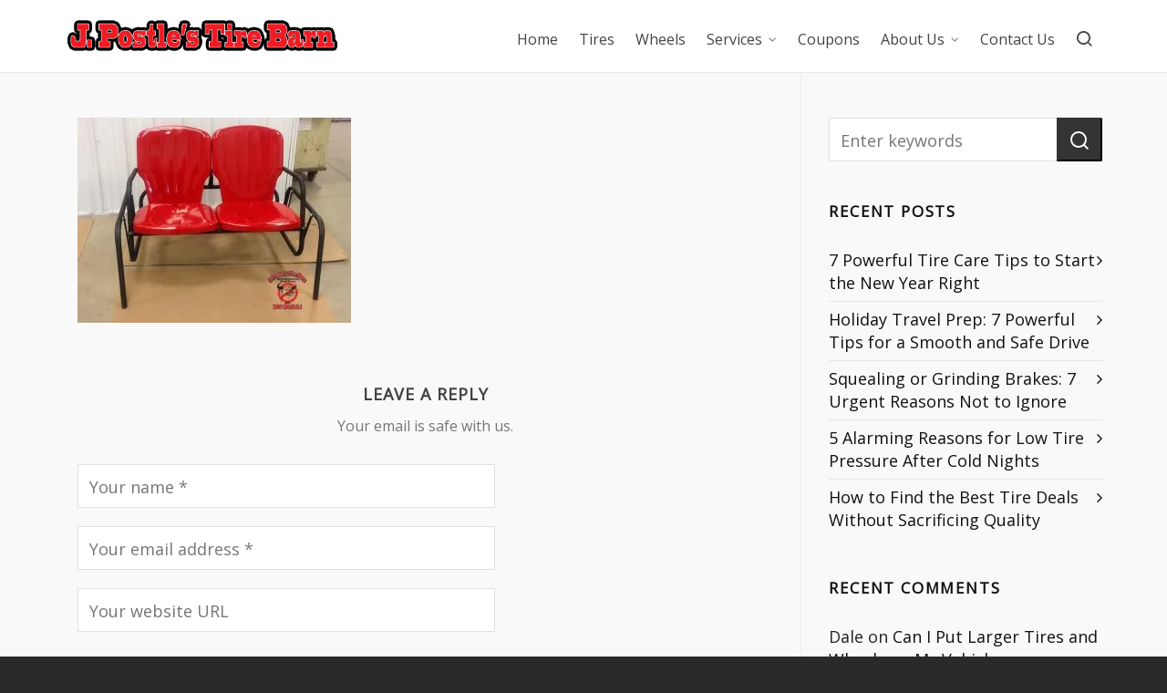

--- FILE ---
content_type: text/html; charset=UTF-8
request_url: https://postletire.com/upgrade-your-back-yard-experience/powder-caot-chairs-fb/
body_size: 15645
content:

<!DOCTYPE HTML>
<html lang="en-US">

<head>

	<meta charset="UTF-8">
	<meta http-equiv="X-UA-Compatible" content="IE=edge">
	<link rel="profile" href="https://gmpg.org/xfn/11">

	<link rel="preload" href="https://postletire.com/wp-content/themes/HighendWP/assets/css/fonts/source-sans.woff2" as="font" type="font/woff2" crossorigin><link rel="preload" href="https://postletire.com/wp-content/themes/HighendWP/assets/css/fonts/source-sans-italic.woff2" as="font" type="font/woff2" crossorigin><link rel="preload" href="https://postletire.com/wp-content/themes/HighendWP/assets/css/fonts/Museo500-Regular-webfont.woff2" as="font" type="font/woff2" crossorigin><link rel="preload" href="https://postletire.com/wp-content/themes/HighendWP/assets/css/icons/fontawesome-webfont.woff2" as="font" type="font/woff2" crossorigin><link rel="preload" href="https://postletire.com/wp-content/themes/HighendWP/assets/css/icons/Icomoon.woff2" as="font" type="font/woff2" crossorigin><link rel="preload" href="https://postletire.com/wp-content/themes/HighendWP/assets/css/icons/hbicons.woff2" as="font" type="font/woff2" crossorigin><meta name='robots' content='index, follow, max-image-preview:large, max-snippet:-1, max-video-preview:-1' />

            <script data-no-defer="1" data-ezscrex="false" data-cfasync="false" data-pagespeed-no-defer data-cookieconsent="ignore">
                var ctPublicFunctions = {"_ajax_nonce":"f8340aa6e6","_rest_nonce":"9e23db1b7d","_ajax_url":"\/wp-admin\/admin-ajax.php","_rest_url":"https:\/\/postletire.com\/wp-json\/","data__cookies_type":"native","data__ajax_type":"rest","data__bot_detector_enabled":0,"data__frontend_data_log_enabled":1,"cookiePrefix":"","wprocket_detected":false,"host_url":"postletire.com","text__ee_click_to_select":"Click to select the whole data","text__ee_original_email":"The complete one is","text__ee_got_it":"Got it","text__ee_blocked":"Blocked","text__ee_cannot_connect":"Cannot connect","text__ee_cannot_decode":"Can not decode email. Unknown reason","text__ee_email_decoder":"CleanTalk email decoder","text__ee_wait_for_decoding":"The magic is on the way!","text__ee_decoding_process":"Please wait a few seconds while we decode the contact data."}
            </script>
        
            <script data-no-defer="1" data-ezscrex="false" data-cfasync="false" data-pagespeed-no-defer data-cookieconsent="ignore">
                var ctPublic = {"_ajax_nonce":"f8340aa6e6","settings__forms__check_internal":"0","settings__forms__check_external":"0","settings__forms__force_protection":0,"settings__forms__search_test":"1","settings__forms__wc_add_to_cart":0,"settings__data__bot_detector_enabled":0,"settings__sfw__anti_crawler":0,"blog_home":"https:\/\/postletire.com\/","pixel__setting":"0","pixel__enabled":false,"pixel__url":null,"data__email_check_before_post":1,"data__email_check_exist_post":0,"data__cookies_type":"native","data__key_is_ok":true,"data__visible_fields_required":true,"wl_brandname":"Anti-Spam by CleanTalk","wl_brandname_short":"CleanTalk","ct_checkjs_key":803935583,"emailEncoderPassKey":"e90c9ff222c302a1e6bb80521c8cc568","bot_detector_forms_excluded":"W10=","advancedCacheExists":false,"varnishCacheExists":false,"wc_ajax_add_to_cart":false}
            </script>
        <meta name="viewport" content="width=device-width, initial-scale=1, minimum-scale=1, maximum-scale=1, user-scalable=no" />
	<!-- This site is optimized with the Yoast SEO plugin v26.7 - https://yoast.com/wordpress/plugins/seo/ -->
	<title>Powder Caot Chairs FB - J. Postle&#039;s Tire Barn</title>
	<link rel="canonical" href="https://postletire.com/upgrade-your-back-yard-experience/powder-caot-chairs-fb/" />
	<meta property="og:locale" content="en_US" />
	<meta property="og:type" content="article" />
	<meta property="og:title" content="Powder Caot Chairs FB - J. Postle&#039;s Tire Barn" />
	<meta property="og:url" content="https://postletire.com/upgrade-your-back-yard-experience/powder-caot-chairs-fb/" />
	<meta property="og:site_name" content="J. Postle&#039;s Tire Barn" />
	<meta property="og:image" content="https://postletire.com/upgrade-your-back-yard-experience/powder-caot-chairs-fb" />
	<meta property="og:image:width" content="785" />
	<meta property="og:image:height" content="588" />
	<meta property="og:image:type" content="image/jpeg" />
	<meta name="twitter:card" content="summary_large_image" />
	<script type="application/ld+json" class="yoast-schema-graph">{"@context":"https://schema.org","@graph":[{"@type":"WebPage","@id":"https://postletire.com/upgrade-your-back-yard-experience/powder-caot-chairs-fb/","url":"https://postletire.com/upgrade-your-back-yard-experience/powder-caot-chairs-fb/","name":"Powder Caot Chairs FB - J. Postle&#039;s Tire Barn","isPartOf":{"@id":"https://postletire.com/#website"},"primaryImageOfPage":{"@id":"https://postletire.com/upgrade-your-back-yard-experience/powder-caot-chairs-fb/#primaryimage"},"image":{"@id":"https://postletire.com/upgrade-your-back-yard-experience/powder-caot-chairs-fb/#primaryimage"},"thumbnailUrl":"https://postletire.com/wp-content/uploads/2018/03/Powder-Caot-Chairs-FB.jpg","datePublished":"2018-03-29T14:33:04+00:00","breadcrumb":{"@id":"https://postletire.com/upgrade-your-back-yard-experience/powder-caot-chairs-fb/#breadcrumb"},"inLanguage":"en-US","potentialAction":[{"@type":"ReadAction","target":["https://postletire.com/upgrade-your-back-yard-experience/powder-caot-chairs-fb/"]}]},{"@type":"ImageObject","inLanguage":"en-US","@id":"https://postletire.com/upgrade-your-back-yard-experience/powder-caot-chairs-fb/#primaryimage","url":"https://postletire.com/wp-content/uploads/2018/03/Powder-Caot-Chairs-FB.jpg","contentUrl":"https://postletire.com/wp-content/uploads/2018/03/Powder-Caot-Chairs-FB.jpg","width":"785","height":"588"},{"@type":"BreadcrumbList","@id":"https://postletire.com/upgrade-your-back-yard-experience/powder-caot-chairs-fb/#breadcrumb","itemListElement":[{"@type":"ListItem","position":1,"name":"Home","item":"https://postletire.com/"},{"@type":"ListItem","position":2,"name":"Upgrade Your Back Yard Experience","item":"https://postletire.com/upgrade-your-back-yard-experience/"},{"@type":"ListItem","position":3,"name":"Powder Caot Chairs FB"}]},{"@type":"WebSite","@id":"https://postletire.com/#website","url":"https://postletire.com/","name":"J. Postle&#039;s Tire Barn","description":"Tire and Auto Repair","potentialAction":[{"@type":"SearchAction","target":{"@type":"EntryPoint","urlTemplate":"https://postletire.com/?s={search_term_string}"},"query-input":{"@type":"PropertyValueSpecification","valueRequired":true,"valueName":"search_term_string"}}],"inLanguage":"en-US"}]}</script>
	<!-- / Yoast SEO plugin. -->


<link rel='dns-prefetch' href='//www.googletagmanager.com' />
<link rel="alternate" type="application/rss+xml" title="J. Postle&#039;s Tire Barn &raquo; Feed" href="https://postletire.com/feed/" />
<link rel="alternate" type="application/rss+xml" title="J. Postle&#039;s Tire Barn &raquo; Comments Feed" href="https://postletire.com/comments/feed/" />
<link rel="alternate" type="application/rss+xml" title="J. Postle&#039;s Tire Barn &raquo; Powder Caot Chairs FB Comments Feed" href="https://postletire.com/upgrade-your-back-yard-experience/powder-caot-chairs-fb/feed/" />
<link rel="alternate" title="oEmbed (JSON)" type="application/json+oembed" href="https://postletire.com/wp-json/oembed/1.0/embed?url=https%3A%2F%2Fpostletire.com%2Fupgrade-your-back-yard-experience%2Fpowder-caot-chairs-fb%2F" />
<link rel="alternate" title="oEmbed (XML)" type="text/xml+oembed" href="https://postletire.com/wp-json/oembed/1.0/embed?url=https%3A%2F%2Fpostletire.com%2Fupgrade-your-back-yard-experience%2Fpowder-caot-chairs-fb%2F&#038;format=xml" />
		<!-- This site uses the Google Analytics by ExactMetrics plugin v8.11.1 - Using Analytics tracking - https://www.exactmetrics.com/ -->
		<!-- Note: ExactMetrics is not currently configured on this site. The site owner needs to authenticate with Google Analytics in the ExactMetrics settings panel. -->
					<!-- No tracking code set -->
				<!-- / Google Analytics by ExactMetrics -->
		<style id='wp-img-auto-sizes-contain-inline-css' type='text/css'>
img:is([sizes=auto i],[sizes^="auto," i]){contain-intrinsic-size:3000px 1500px}
/*# sourceURL=wp-img-auto-sizes-contain-inline-css */
</style>
<link rel='stylesheet' id='formidable-css' href='https://postletire.com/wp-content/plugins/formidable/css/formidableforms.css?ver=12161825' type='text/css' media='all' />
<style id='wp-emoji-styles-inline-css' type='text/css'>

	img.wp-smiley, img.emoji {
		display: inline !important;
		border: none !important;
		box-shadow: none !important;
		height: 1em !important;
		width: 1em !important;
		margin: 0 0.07em !important;
		vertical-align: -0.1em !important;
		background: none !important;
		padding: 0 !important;
	}
/*# sourceURL=wp-emoji-styles-inline-css */
</style>
<link rel='stylesheet' id='wp-block-library-css' href='https://postletire.com/wp-includes/css/dist/block-library/style.min.css?ver=6.9' type='text/css' media='all' />
<style id='global-styles-inline-css' type='text/css'>
:root{--wp--preset--aspect-ratio--square: 1;--wp--preset--aspect-ratio--4-3: 4/3;--wp--preset--aspect-ratio--3-4: 3/4;--wp--preset--aspect-ratio--3-2: 3/2;--wp--preset--aspect-ratio--2-3: 2/3;--wp--preset--aspect-ratio--16-9: 16/9;--wp--preset--aspect-ratio--9-16: 9/16;--wp--preset--color--black: #000000;--wp--preset--color--cyan-bluish-gray: #abb8c3;--wp--preset--color--white: #ffffff;--wp--preset--color--pale-pink: #f78da7;--wp--preset--color--vivid-red: #cf2e2e;--wp--preset--color--luminous-vivid-orange: #ff6900;--wp--preset--color--luminous-vivid-amber: #fcb900;--wp--preset--color--light-green-cyan: #7bdcb5;--wp--preset--color--vivid-green-cyan: #00d084;--wp--preset--color--pale-cyan-blue: #8ed1fc;--wp--preset--color--vivid-cyan-blue: #0693e3;--wp--preset--color--vivid-purple: #9b51e0;--wp--preset--gradient--vivid-cyan-blue-to-vivid-purple: linear-gradient(135deg,rgb(6,147,227) 0%,rgb(155,81,224) 100%);--wp--preset--gradient--light-green-cyan-to-vivid-green-cyan: linear-gradient(135deg,rgb(122,220,180) 0%,rgb(0,208,130) 100%);--wp--preset--gradient--luminous-vivid-amber-to-luminous-vivid-orange: linear-gradient(135deg,rgb(252,185,0) 0%,rgb(255,105,0) 100%);--wp--preset--gradient--luminous-vivid-orange-to-vivid-red: linear-gradient(135deg,rgb(255,105,0) 0%,rgb(207,46,46) 100%);--wp--preset--gradient--very-light-gray-to-cyan-bluish-gray: linear-gradient(135deg,rgb(238,238,238) 0%,rgb(169,184,195) 100%);--wp--preset--gradient--cool-to-warm-spectrum: linear-gradient(135deg,rgb(74,234,220) 0%,rgb(151,120,209) 20%,rgb(207,42,186) 40%,rgb(238,44,130) 60%,rgb(251,105,98) 80%,rgb(254,248,76) 100%);--wp--preset--gradient--blush-light-purple: linear-gradient(135deg,rgb(255,206,236) 0%,rgb(152,150,240) 100%);--wp--preset--gradient--blush-bordeaux: linear-gradient(135deg,rgb(254,205,165) 0%,rgb(254,45,45) 50%,rgb(107,0,62) 100%);--wp--preset--gradient--luminous-dusk: linear-gradient(135deg,rgb(255,203,112) 0%,rgb(199,81,192) 50%,rgb(65,88,208) 100%);--wp--preset--gradient--pale-ocean: linear-gradient(135deg,rgb(255,245,203) 0%,rgb(182,227,212) 50%,rgb(51,167,181) 100%);--wp--preset--gradient--electric-grass: linear-gradient(135deg,rgb(202,248,128) 0%,rgb(113,206,126) 100%);--wp--preset--gradient--midnight: linear-gradient(135deg,rgb(2,3,129) 0%,rgb(40,116,252) 100%);--wp--preset--font-size--small: 13px;--wp--preset--font-size--medium: 20px;--wp--preset--font-size--large: 36px;--wp--preset--font-size--x-large: 42px;--wp--preset--spacing--20: 0.44rem;--wp--preset--spacing--30: 0.67rem;--wp--preset--spacing--40: 1rem;--wp--preset--spacing--50: 1.5rem;--wp--preset--spacing--60: 2.25rem;--wp--preset--spacing--70: 3.38rem;--wp--preset--spacing--80: 5.06rem;--wp--preset--shadow--natural: 6px 6px 9px rgba(0, 0, 0, 0.2);--wp--preset--shadow--deep: 12px 12px 50px rgba(0, 0, 0, 0.4);--wp--preset--shadow--sharp: 6px 6px 0px rgba(0, 0, 0, 0.2);--wp--preset--shadow--outlined: 6px 6px 0px -3px rgb(255, 255, 255), 6px 6px rgb(0, 0, 0);--wp--preset--shadow--crisp: 6px 6px 0px rgb(0, 0, 0);}:where(.is-layout-flex){gap: 0.5em;}:where(.is-layout-grid){gap: 0.5em;}body .is-layout-flex{display: flex;}.is-layout-flex{flex-wrap: wrap;align-items: center;}.is-layout-flex > :is(*, div){margin: 0;}body .is-layout-grid{display: grid;}.is-layout-grid > :is(*, div){margin: 0;}:where(.wp-block-columns.is-layout-flex){gap: 2em;}:where(.wp-block-columns.is-layout-grid){gap: 2em;}:where(.wp-block-post-template.is-layout-flex){gap: 1.25em;}:where(.wp-block-post-template.is-layout-grid){gap: 1.25em;}.has-black-color{color: var(--wp--preset--color--black) !important;}.has-cyan-bluish-gray-color{color: var(--wp--preset--color--cyan-bluish-gray) !important;}.has-white-color{color: var(--wp--preset--color--white) !important;}.has-pale-pink-color{color: var(--wp--preset--color--pale-pink) !important;}.has-vivid-red-color{color: var(--wp--preset--color--vivid-red) !important;}.has-luminous-vivid-orange-color{color: var(--wp--preset--color--luminous-vivid-orange) !important;}.has-luminous-vivid-amber-color{color: var(--wp--preset--color--luminous-vivid-amber) !important;}.has-light-green-cyan-color{color: var(--wp--preset--color--light-green-cyan) !important;}.has-vivid-green-cyan-color{color: var(--wp--preset--color--vivid-green-cyan) !important;}.has-pale-cyan-blue-color{color: var(--wp--preset--color--pale-cyan-blue) !important;}.has-vivid-cyan-blue-color{color: var(--wp--preset--color--vivid-cyan-blue) !important;}.has-vivid-purple-color{color: var(--wp--preset--color--vivid-purple) !important;}.has-black-background-color{background-color: var(--wp--preset--color--black) !important;}.has-cyan-bluish-gray-background-color{background-color: var(--wp--preset--color--cyan-bluish-gray) !important;}.has-white-background-color{background-color: var(--wp--preset--color--white) !important;}.has-pale-pink-background-color{background-color: var(--wp--preset--color--pale-pink) !important;}.has-vivid-red-background-color{background-color: var(--wp--preset--color--vivid-red) !important;}.has-luminous-vivid-orange-background-color{background-color: var(--wp--preset--color--luminous-vivid-orange) !important;}.has-luminous-vivid-amber-background-color{background-color: var(--wp--preset--color--luminous-vivid-amber) !important;}.has-light-green-cyan-background-color{background-color: var(--wp--preset--color--light-green-cyan) !important;}.has-vivid-green-cyan-background-color{background-color: var(--wp--preset--color--vivid-green-cyan) !important;}.has-pale-cyan-blue-background-color{background-color: var(--wp--preset--color--pale-cyan-blue) !important;}.has-vivid-cyan-blue-background-color{background-color: var(--wp--preset--color--vivid-cyan-blue) !important;}.has-vivid-purple-background-color{background-color: var(--wp--preset--color--vivid-purple) !important;}.has-black-border-color{border-color: var(--wp--preset--color--black) !important;}.has-cyan-bluish-gray-border-color{border-color: var(--wp--preset--color--cyan-bluish-gray) !important;}.has-white-border-color{border-color: var(--wp--preset--color--white) !important;}.has-pale-pink-border-color{border-color: var(--wp--preset--color--pale-pink) !important;}.has-vivid-red-border-color{border-color: var(--wp--preset--color--vivid-red) !important;}.has-luminous-vivid-orange-border-color{border-color: var(--wp--preset--color--luminous-vivid-orange) !important;}.has-luminous-vivid-amber-border-color{border-color: var(--wp--preset--color--luminous-vivid-amber) !important;}.has-light-green-cyan-border-color{border-color: var(--wp--preset--color--light-green-cyan) !important;}.has-vivid-green-cyan-border-color{border-color: var(--wp--preset--color--vivid-green-cyan) !important;}.has-pale-cyan-blue-border-color{border-color: var(--wp--preset--color--pale-cyan-blue) !important;}.has-vivid-cyan-blue-border-color{border-color: var(--wp--preset--color--vivid-cyan-blue) !important;}.has-vivid-purple-border-color{border-color: var(--wp--preset--color--vivid-purple) !important;}.has-vivid-cyan-blue-to-vivid-purple-gradient-background{background: var(--wp--preset--gradient--vivid-cyan-blue-to-vivid-purple) !important;}.has-light-green-cyan-to-vivid-green-cyan-gradient-background{background: var(--wp--preset--gradient--light-green-cyan-to-vivid-green-cyan) !important;}.has-luminous-vivid-amber-to-luminous-vivid-orange-gradient-background{background: var(--wp--preset--gradient--luminous-vivid-amber-to-luminous-vivid-orange) !important;}.has-luminous-vivid-orange-to-vivid-red-gradient-background{background: var(--wp--preset--gradient--luminous-vivid-orange-to-vivid-red) !important;}.has-very-light-gray-to-cyan-bluish-gray-gradient-background{background: var(--wp--preset--gradient--very-light-gray-to-cyan-bluish-gray) !important;}.has-cool-to-warm-spectrum-gradient-background{background: var(--wp--preset--gradient--cool-to-warm-spectrum) !important;}.has-blush-light-purple-gradient-background{background: var(--wp--preset--gradient--blush-light-purple) !important;}.has-blush-bordeaux-gradient-background{background: var(--wp--preset--gradient--blush-bordeaux) !important;}.has-luminous-dusk-gradient-background{background: var(--wp--preset--gradient--luminous-dusk) !important;}.has-pale-ocean-gradient-background{background: var(--wp--preset--gradient--pale-ocean) !important;}.has-electric-grass-gradient-background{background: var(--wp--preset--gradient--electric-grass) !important;}.has-midnight-gradient-background{background: var(--wp--preset--gradient--midnight) !important;}.has-small-font-size{font-size: var(--wp--preset--font-size--small) !important;}.has-medium-font-size{font-size: var(--wp--preset--font-size--medium) !important;}.has-large-font-size{font-size: var(--wp--preset--font-size--large) !important;}.has-x-large-font-size{font-size: var(--wp--preset--font-size--x-large) !important;}
/*# sourceURL=global-styles-inline-css */
</style>

<style id='classic-theme-styles-inline-css' type='text/css'>
/*! This file is auto-generated */
.wp-block-button__link{color:#fff;background-color:#32373c;border-radius:9999px;box-shadow:none;text-decoration:none;padding:calc(.667em + 2px) calc(1.333em + 2px);font-size:1.125em}.wp-block-file__button{background:#32373c;color:#fff;text-decoration:none}
/*# sourceURL=/wp-includes/css/classic-themes.min.css */
</style>
<link rel='stylesheet' id='cleantalk-public-css-css' href='https://postletire.com/wp-content/plugins/cleantalk-spam-protect/css/cleantalk-public.min.css?ver=6.70.1_1767976247' type='text/css' media='all' />
<link rel='stylesheet' id='cleantalk-email-decoder-css-css' href='https://postletire.com/wp-content/plugins/cleantalk-spam-protect/css/cleantalk-email-decoder.min.css?ver=6.70.1_1767976247' type='text/css' media='all' />
<link rel='stylesheet' id='wpa-css-css' href='https://postletire.com/wp-content/plugins/honeypot/includes/css/wpa.css?ver=2.3.04' type='text/css' media='all' />
<link rel='stylesheet' id='highend-style-css' href='https://postletire.com/wp-content/themes/HighendWP/style.css?ver=4.0.1' type='text/css' media='all' />
<link rel='stylesheet' id='highend_responsive-css' href='https://postletire.com/wp-content/themes/HighendWP/assets/css/responsive.css?ver=4.0.1' type='text/css' media='all' />
<link rel='stylesheet' id='highend_icomoon-css' href='https://postletire.com/wp-content/themes/HighendWP/assets/css/icons.css?ver=4.0.1' type='text/css' media='all' />
<link rel='stylesheet' id='highend_dynamic_styles-css' href='https://postletire.com/wp-content/uploads/highend/dynamic-styles.css?ver=1750339195' type='text/css' media='all' />
<link rel='stylesheet' id='ms-main-css' href='https://postletire.com/wp-content/plugins/masterslider/public/assets/css/masterslider.main.css?ver=3.7.12' type='text/css' media='all' />
<link rel='stylesheet' id='ms-custom-css' href='https://postletire.com/wp-content/uploads/masterslider/custom.css?ver=8.8' type='text/css' media='all' />
<script type="text/javascript" src="https://postletire.com/wp-content/plugins/cleantalk-spam-protect/js/apbct-public-bundle_gathering.min.js?ver=6.70.1_1767976248" id="apbct-public-bundle_gathering.min-js-js"></script>
<script type="text/javascript" src="https://postletire.com/wp-includes/js/jquery/jquery.min.js?ver=3.7.1" id="jquery-core-js"></script>
<script type="text/javascript" src="https://postletire.com/wp-includes/js/jquery/jquery-migrate.min.js?ver=3.4.1" id="jquery-migrate-js"></script>

<!-- Google tag (gtag.js) snippet added by Site Kit -->
<!-- Google Analytics snippet added by Site Kit -->
<script type="text/javascript" src="https://www.googletagmanager.com/gtag/js?id=GT-NBP3M7N" id="google_gtagjs-js" async></script>
<script type="text/javascript" id="google_gtagjs-js-after">
/* <![CDATA[ */
window.dataLayer = window.dataLayer || [];function gtag(){dataLayer.push(arguments);}
gtag("set","linker",{"domains":["postletire.com"]});
gtag("js", new Date());
gtag("set", "developer_id.dZTNiMT", true);
gtag("config", "GT-NBP3M7N");
//# sourceURL=google_gtagjs-js-after
/* ]]> */
</script>
<script></script><link rel="https://api.w.org/" href="https://postletire.com/wp-json/" /><link rel="alternate" title="JSON" type="application/json" href="https://postletire.com/wp-json/wp/v2/media/1219" /><link rel="EditURI" type="application/rsd+xml" title="RSD" href="https://postletire.com/xmlrpc.php?rsd" />
<meta name="generator" content="WordPress 6.9" />
<link rel='shortlink' href='https://postletire.com/?p=1219' />
<meta name="generator" content="Site Kit by Google 1.170.0" /><script>var ms_grabbing_curosr='https://postletire.com/wp-content/plugins/masterslider/public/assets/css/common/grabbing.cur',ms_grab_curosr='https://postletire.com/wp-content/plugins/masterslider/public/assets/css/common/grab.cur';</script>
<meta name="generator" content="MasterSlider 3.7.12 - Responsive Touch Image Slider" />
<meta name="theme-color" content="#c90014"/>			<style type="text/css">
			body {
                        --he-font-size: 18px;
                        --he-font: "Open Sans";
                        font-size: 18px;
						line-height: 25px;
						letter-spacing: 0px;
						font-weight: 400;
                    }#hb-side-menu li a, #main-nav ul.sub-menu li a, #main-nav ul.sub-menu ul li a, #main-nav, #main-nav li a, .light-menu-dropdown #main-nav > li.megamenu > ul.sub-menu > li > a, #main-nav > li.megamenu > ul.sub-menu > li > a {
						font-family: "Open Sans", sans-serif;
						font-size: 16px;
						letter-spacing: 0px;
						font-weight: ;
						text-transform: none;
					}			</style>
			<style type="text/css">.recentcomments a{display:inline !important;padding:0 !important;margin:0 !important;}</style><meta name="generator" content="Powered by WPBakery Page Builder - drag and drop page builder for WordPress."/>
<script>(async () => {
    // Promise Resolving
    while (!window.hasOwnProperty("jQuery")) {
        await new Promise(resolve => setTimeout(resolve, 100));
    }

   	jQuery(document).ready(function($)
						   {
		console.log("jquery is available now")
		$('.jquery_load').each(function()
									{
			$(this).removeClass('jquery_load');
console.log("loding element after jquery");
});
	});

})();</script><style class="wpcode-css-snippet">article .entry-content ul {
    margin-bottom: 10px
}

article .entry-content h2,article .entry-content h3 {
    margin-bottom: 10px;
    margin-top: 30px
}


</style><link rel="icon" href="https://postletire.com/wp-content/uploads/2015/10/cropped-Logo5-32x32.png" sizes="32x32" />
<link rel="icon" href="https://postletire.com/wp-content/uploads/2015/10/cropped-Logo5-192x192.png" sizes="192x192" />
<link rel="apple-touch-icon" href="https://postletire.com/wp-content/uploads/2015/10/cropped-Logo5-180x180.png" />
<meta name="msapplication-TileImage" content="https://postletire.com/wp-content/uploads/2015/10/cropped-Logo5-270x270.png" />
		<style type="text/css" id="wp-custom-css">
			
/* Inline #12 | https://postletire.com/?w3tc_note=pgcache_purge_post */

.light-text a:hover, .light-menu-dropdown #main-nav ul.sub-menu li a:hover, .light-menu-dropdown #main-nav ul.sub-menu li.sfHover > a, .light-menu-dropdown #main-nav ul.sub-menu li.current-menu-item > a, .light-menu-dropdown #main-nav ul.sub-menu li.current-menu-ancestor > a, #fancy-search .ui-autocomplete li a:hover, #fancy-search .ui-autocomplete li:hover span.search-title, #fancy-search .ui-autocomplete li a, .author-box .social-list li a:hover, #respond small a:hover, .commentmetadata a:hover time, .comments-list .reply a, #footer.dark-style a:hover, .feature-box.alternative i.ic-holder-1, .portfolio-simple-wrap .standard-gallery-item:hover .portfolio-description h3 a, .hb-effect-1 #main-nav > li > a::before, .hb-effect-1 a::after, .third-skin.hb-effect-1 #main-nav > li > a:hover, .third-skin.hb-effect-1 #main-nav > li.current-menu-item > a, .third-skin.hb-effect-1 #main-nav > li.sfHover > a, .second-skin.hb-effect-9 #main-nav #nav-search > a:hover, .hb-effect-10 #main-nav > li > a:hover, .hb-effect-10 #main-nav > li #nav-search a:hover, .hb-effect-10 #main-nav > li.current-menu-item > a, #main-nav ul.sub-menu li a:hover, .hb-side-nav li.menu-item-has-children:hover > a, .hb-side-nav li a:hover, .hb-side-nav li.current-menu-item > a, .hb-side-nav li.current-menu-ancestor > a, .hb-post-carousel .hb-post-info .hb-post-title:hover, .hb-post-carousel .hb-owl-item .hb-owl-read-more:hover span, .hb-post-carousel .hb-owl-item .hb-owl-read-more:hover {
  /* color: #00aeef !important; */
  color: #c90014 !important;
}

#header-dropdown .close-map:hover, #sticky-shop-button:hover, #sticky-shop-button span, .type-post.format-quote .quote-post-wrapper a, .type-post.format-link .quote-post-wrapper a, .type-post.format-status .quote-post-wrapper a, span.highlight, mark, .feature-box:hover:not(.standard-icon-box) .hb-small-break, .content-box i.box-icon, .hb-button, input[type="submit"], a.read-more, .woocommerce-MyAccount-content input.button, .hb-effect-2 #main-nav > li > a > span::after, .hb-effect-3 #main-nav > li > a::before, .hb-effect-4 #main-nav > li > a::before, .hb-effect-6 #main-nav > li > a::before, .hb-effect-7 #main-nav > li > a span::after, .hb-effect-8 #main-nav > li > a:hover span::before, .hb-effect-9 #main-nav > li > a > span::before, .hb-effect-9 #main-nav > li > a > span::after, .hb-effect-10 #main-nav > li > a:hover span::before, .hb-effect-10 #main-nav > li.current-menu-item > a span::before, #main-nav > li.sfHover > a span::before, #main-nav > li.current-menu-ancestor > a span::before, .pace .pace-progress, #main-wrapper .hb-bag-buttons a.checkout-button, .hb-post-carousel.hb-owl-slider .owl-nav .owl-prev:hover, .hb-post-carousel.hb-owl-slider .owl-nav .owl-next:hover, #tribe-bar-form .tribe-bar-submit input[type="submit"] {
  /* background: #00aeef; */
  background: #c90014 !important;
}

/* style.css | https://postletire.com/wp-content/themes/HighendWP/style.css?ver=3.7.3 */

#copyright-wrapper a:hover {
  /* color: var(--colorPrimary); */
  color: #c90014 !important;
}

#pre-footer-area {
  /* border-bottom: solid 3px var(--colorPrimary); */
  border-bottom: solid 3px #c90014;
}

/* Element | https://postletire.com/?w3tc_note=pgcache_purge_post */

#hb-page-title {
  display: none;
}

/* Element | https://postletire.com/ */

.vc_custom_1446131675733 {
  margin-bottom: 0px !important;
}
		</style>
		<noscript><style> .wpb_animate_when_almost_visible { opacity: 1; }</style></noscript>
<link rel='stylesheet' id='Open+Sans-css' href='//fonts.googleapis.com/css?display=swap&family=Open+Sans%3A400&#038;subset=latin&#038;ver=6.9' type='text/css' media='all' />
<link rel='stylesheet' id='gglcptch-css' href='https://postletire.com/wp-content/plugins/google-captcha/css/gglcptch.css?ver=1.85' type='text/css' media='all' />
</head>

<body class="attachment wp-singular attachment-template-default single single-attachment postid-1219 attachmentid-1219 attachment-jpeg wp-embed-responsive wp-theme-HighendWP _masterslider _msp_version_3.7.12 hb-stretched-layout highend-prettyphoto wpb-js-composer js-comp-ver-8.7 vc_responsive" itemscope="itemscope" itemtype="https://schema.org/WebPage">

<div id="mobile-menu-wrap"><form method="get" class="mobile-search-form" action="https://postletire.com/"><input type="text" placeholder="Search" name="s" autocomplete="off" /></form><a class="mobile-menu-close"><i class="hb-icon-x"></i></a><nav id="mobile-menu" class="clearfix interactive"><div class="menu-main-container"><ul id="menu-main" class="menu-main-menu-container"><li id="menu-item-348" class="menu-item menu-item-type-post_type menu-item-object-page menu-item-home menu-item-348"><a href="https://postletire.com/">Home</a></li>
<li id="menu-item-395" class="menu-item menu-item-type-post_type menu-item-object-page menu-item-395"><a href="https://postletire.com/tires/">Tires</a></li>
<li id="menu-item-394" class="menu-item menu-item-type-post_type menu-item-object-page menu-item-394"><a href="https://postletire.com/wheels/">Wheels</a></li>
<li id="menu-item-125" class="menu-item menu-item-type-post_type menu-item-object-page menu-item-has-children menu-item-125"><a href="https://postletire.com/services/">Services</a>
<ul class="sub-menu">
	<li id="menu-item-134" class="menu-item menu-item-type-post_type menu-item-object-page menu-item-134"><a href="https://postletire.com/services/tire-services/">Tire Services</a></li>
	<li id="menu-item-270" class="menu-item menu-item-type-post_type menu-item-object-page menu-item-270"><a href="https://postletire.com/services/wheel-services/">Wheel Services</a></li>
	<li id="menu-item-255" class="menu-item menu-item-type-post_type menu-item-object-page menu-item-255"><a href="https://postletire.com/services/suspension-services/">Suspension Services</a></li>
	<li id="menu-item-133" class="menu-item menu-item-type-post_type menu-item-object-page menu-item-133"><a href="https://postletire.com/services/brake-services/">Brake Services</a></li>
	<li id="menu-item-960" class="menu-item menu-item-type-post_type menu-item-object-page menu-item-960"><a href="https://postletire.com/services/powder-coating/">Powder Coating</a></li>
</ul>
</li>
<li id="menu-item-347" class="menu-item menu-item-type-post_type menu-item-object-page menu-item-347"><a href="https://postletire.com/coupons/">Coupons</a></li>
<li id="menu-item-227" class="menu-item menu-item-type-post_type menu-item-object-page menu-item-has-children menu-item-227"><a href="https://postletire.com/about-us/">About Us</a>
<ul class="sub-menu">
	<li id="menu-item-670" class="menu-item menu-item-type-post_type menu-item-object-page menu-item-670"><a href="https://postletire.com/about-us/our-team/">Our Team</a></li>
	<li id="menu-item-672" class="menu-item menu-item-type-post_type menu-item-object-page menu-item-672"><a href="https://postletire.com/about-us/awards/">Awards</a></li>
	<li id="menu-item-222" class="menu-item menu-item-type-post_type menu-item-object-page menu-item-222"><a href="https://postletire.com/about-us/blog/">Blog</a></li>
</ul>
</li>
<li id="menu-item-230" class="menu-item menu-item-type-post_type menu-item-object-page menu-item-230"><a href="https://postletire.com/contact-us/">Contact Us</a></li>
</ul></div></nav></div><!-- END #mobile-menu-wrap -->
<div id="hb-wrap">

	<div id="main-wrapper" class="hb-stretched-layout width-1140 nav-type-1">

					<header id="hb-header" >

				
<!-- BEGIN #header-inner -->
<div id="header-inner" class="nav-type-1 sticky-nav hb-ajax-search" role="banner" itemscope="itemscope" itemtype="https://schema.org/WPHeader">

    <!-- BEGIN #header-inner-bg -->
    <div id="header-inner-bg">

        <div class="container">

	<div id="logo"><div class="hb-dark-logo hb-logo-wrap hb-visible-logo"><a href="https://postletire.com/"><img src="https://postletire.com/wp-content/uploads/2015/10/Logo7.png" class="default" alt="J. Postle&#039;s Tire Barn"/><img src="https://postletire.com/wp-content/uploads/2015/10/Logo7.png" class="retina" alt="J. Postle&#039;s Tire Barn"/></a></div><div class="hb-light-logo hb-logo-wrap"><a href="https://postletire.com/"><img src="https://postletire.com/wp-content/uploads/2015/10/Logo7.png" class="default" alt="J. Postle&#039;s Tire Barn"/><img src="https://postletire.com/wp-content/uploads/2015/10/Logo7.png" class="retina" alt="J. Postle&#039;s Tire Barn"/></a></div></div>
	<nav class="main-navigation third-skin hb-effect-10 dark-menu-dropdown" role="navigation" itemscope="itemscope" itemtype="https://schema.org/SiteNavigationElement">

	
	<ul id="main-nav" class="sf-menu"><li class="menu-item menu-item-type-post_type menu-item-object-page menu-item-home menu-item-348"><a href="https://postletire.com/"><span>Home</span></a></li>
<li class="menu-item menu-item-type-post_type menu-item-object-page menu-item-395"><a href="https://postletire.com/tires/"><span>Tires</span></a></li>
<li class="menu-item menu-item-type-post_type menu-item-object-page menu-item-394"><a href="https://postletire.com/wheels/"><span>Wheels</span></a></li>
<li class="menu-item menu-item-type-post_type menu-item-object-page menu-item-has-children menu-item-125"><a href="https://postletire.com/services/"><span>Services</span></a>
<ul  class="sub-menu" style=''>
	<li class="menu-item menu-item-type-post_type menu-item-object-page menu-item-134"><a href="https://postletire.com/services/tire-services/"><span>Tire Services</span></a></li>
	<li class="menu-item menu-item-type-post_type menu-item-object-page menu-item-270"><a href="https://postletire.com/services/wheel-services/"><span>Wheel Services</span></a></li>
	<li class="menu-item menu-item-type-post_type menu-item-object-page menu-item-255"><a href="https://postletire.com/services/suspension-services/"><span>Suspension Services</span></a></li>
	<li class="menu-item menu-item-type-post_type menu-item-object-page menu-item-133"><a href="https://postletire.com/services/brake-services/"><span>Brake Services</span></a></li>
	<li class="menu-item menu-item-type-post_type menu-item-object-page menu-item-960"><a href="https://postletire.com/services/powder-coating/"><span>Powder Coating</span></a></li>
</ul>
</li>
<li class="menu-item menu-item-type-post_type menu-item-object-page menu-item-347 megamenu columns-2 no-caption"><a href="https://postletire.com/coupons/"><span>Coupons</span></a></li>
<li class="menu-item menu-item-type-post_type menu-item-object-page menu-item-has-children menu-item-227"><a href="https://postletire.com/about-us/"><span>About Us</span></a>
<ul  class="sub-menu" style=''>
	<li class="menu-item menu-item-type-post_type menu-item-object-page menu-item-670"><a href="https://postletire.com/about-us/our-team/"><span>Our Team</span></a></li>
	<li class="menu-item menu-item-type-post_type menu-item-object-page menu-item-672"><a href="https://postletire.com/about-us/awards/"><span>Awards</span></a></li>
	<li class="menu-item menu-item-type-post_type menu-item-object-page menu-item-222"><a href="https://postletire.com/about-us/blog/"><span>Blog</span></a></li>
</ul>
</li>
<li class="menu-item menu-item-type-post_type menu-item-object-page menu-item-230"><a href="https://postletire.com/contact-us/"><span>Contact Us</span></a></li>
</ul>
			<div id="fancy-search">
			<form id="fancy-search-form" action="https://postletire.com/" novalidate="" autocomplete="off">
				<input type="text" name="s" id="s" placeholder="Type keywords and press enter" autocomplete="off">
			</form>
			<a href="#" id="close-fancy-search" class="no-transition"><i class="hb-icon-x"></i></a>
			<span class="spinner"></span>
		</div>
		<a href="#" id="show-nav-menu" aria-label="Navigation"><i class="icon-bars"></i></a></a>
</nav>

</div><!-- END .container or .container-wide -->

    </div><!-- END #header-inner-bg -->
</div><!-- END #header-inner -->

	</header>
			
<div id="slider-section" class="clearfix highend-featured-section-" >

	<canvas id="hb-canvas-effect"></canvas>		
</div><!-- END #slider-section -->

<div id="main-content">

	<div class="container">

		<div class="row main-row right-sidebar">
		
			
				<div class="hb-main-content col-9 hb-equal-col-height"><article id="post-1219" class="post-1219 attachment type-attachment status-inherit hentry" itemscope itemType="https://schema.org/BlogPosting">
	
	<div class="single-post-content">
		
		<div class="entry-content clearfix" itemprop="articleBody">
			<p class="attachment"><a href='https://postletire.com/wp-content/uploads/2018/03/Powder-Caot-Chairs-FB.jpg'><img fetchpriority="high" decoding="async" width="300" height="225" src="https://postletire.com/wp-content/uploads/2018/03/Powder-Caot-Chairs-FB-300x225.jpg" class="attachment-medium size-medium" alt="" srcset="https://postletire.com/wp-content/uploads/2018/03/Powder-Caot-Chairs-FB-300x225.jpg 300w, https://postletire.com/wp-content/uploads/2018/03/Powder-Caot-Chairs-FB-768x575.jpg 768w, https://postletire.com/wp-content/uploads/2018/03/Powder-Caot-Chairs-FB-390x292.jpg 390w, https://postletire.com/wp-content/uploads/2018/03/Powder-Caot-Chairs-FB.jpg 785w" sizes="(max-width: 300px) 100vw, 300px" /></a></p>
		</div>

	</div><!-- END .single-post-content -->

</article>


	<div id="respond" class="comment-respond">
		<h3 id="reply-title" class="comment-reply-title">Leave a Reply<h5 class="aligncenter">Your email is safe with us.</h5> <small><a rel="nofollow" id="cancel-comment-reply-link" href="/upgrade-your-back-yard-experience/powder-caot-chairs-fb/#respond" style="display:none;">Cancel Reply</a></small></h3><form action="https://postletire.com/wp-comments-post.php" method="post" id="commentform" class="comment-form"><p class="comment-form-author"><input id="author" name="author" type="text" placeholder="Your name *" value="" size="30" aria-required='true' required='required' /></p>
<p class="comment-form-email"><input id="email" name="email" type="email" placeholder="Your email address *" value="" size="40" aria-required='true' required='required' /></p>
<p class="comment-form-url"><input id="url" placeholder="Your website URL" name="url" type="text" value="" size="30" maxlength="200"></p>
<div class="gglcptch gglcptch_v2"><div id="gglcptch_recaptcha_1115681670" class="gglcptch_recaptcha"></div>
				<noscript>
					<div style="width: 302px;">
						<div style="width: 302px; height: 422px; position: relative;">
							<div style="width: 302px; height: 422px; position: absolute;">
								<iframe src="https://www.google.com/recaptcha/api/fallback?k=6Leaqh8TAAAAAJRxF9B8LwlFUv0US21Ud9ADcJTc" frameborder="0" scrolling="no" style="width: 302px; height:422px; border-style: none;"></iframe>
							</div>
						</div>
						<div style="border-style: none; bottom: 12px; left: 25px; margin: 0px; padding: 0px; right: 25px; background: #f9f9f9; border: 1px solid #c1c1c1; border-radius: 3px; height: 60px; width: 300px;">
							<input type="hidden" id="g-recaptcha-response" name="g-recaptcha-response" class="g-recaptcha-response" style="width: 250px !important; height: 40px !important; border: 1px solid #c1c1c1 !important; margin: 10px 25px !important; padding: 0px !important; resize: none !important;">
						</div>
					</div>
				</noscript></div><p><textarea class="required requiredField" name="comment" id="comment" cols="55" rows="10"></textarea></p><div class="clearfix"></div><p class="form-submit"><input name="submit" type="submit" id="submit" class="submit" value="Submit Comment" /> <input type='hidden' name='comment_post_ID' value='1219' id='comment_post_ID' />
<input type='hidden' name='comment_parent' id='comment_parent' value='0' />
</p><p style="display: none;"><input type="hidden" id="akismet_comment_nonce" name="akismet_comment_nonce" value="57e38caa4f" /></p><p style="display: none !important;" class="akismet-fields-container" data-prefix="ak_"><label>&#916;<textarea name="ak_hp_textarea" cols="45" rows="8" maxlength="100"></textarea></label><input type="hidden" id="ak_js_1" name="ak_js" value="209"/><script>document.getElementById( "ak_js_1" ).setAttribute( "value", ( new Date() ).getTime() );</script></p></form>	</div><!-- #respond -->
	</div><!-- END .hb-main-content --><div class="hb-sidebar col-3 hb-equal-col-height"><div id="search-2" class="widget-item widget_search">
<form apbct-form-sign="native_search" role="search" method="get" id="searchform" class="searchform" action="https://postletire.com/">
	<input type="text" placeholder="Enter keywords" name="s" id="s" autocomplete="off">
	<button type="submit" id="searchsubmit" aria-hidden="true" role="button"></button>
<input
                    class="apbct_special_field apbct_email_id__search_form"
                    name="apbct__email_id__search_form"
                    aria-label="apbct__label_id__search_form"
                    type="text" size="30" maxlength="200" autocomplete="off"
                    value=""
                /><input
                   id="apbct_submit_id__search_form" 
                   class="apbct_special_field apbct__email_id__search_form"
                   name="apbct__label_id__search_form"
                   aria-label="apbct_submit_name__search_form"
                   type="submit"
                   size="30"
                   maxlength="200"
                   value="6713"
               /></form>
</div>
		<div id="recent-posts-2" class="widget-item widget_recent_entries">
		<h4>Recent Posts</h4>
		<ul>
											<li>
					<a href="https://postletire.com/tire-care-tips-to-start-the-new-year-right/">7 Powerful Tire Care Tips to Start the New Year Right</a>
									</li>
											<li>
					<a href="https://postletire.com/holiday-travel-prep-tips-for-a-smooth-and-safe-drive/">Holiday Travel Prep: 7 Powerful Tips for a Smooth and Safe Drive</a>
									</li>
											<li>
					<a href="https://postletire.com/squealing-or-grinding-brakes-reasons/">Squealing or Grinding Brakes: 7 Urgent Reasons Not to Ignore</a>
									</li>
											<li>
					<a href="https://postletire.com/5-alarming-reasons-for-low-tire-pressure-after-cold-nights/">5 Alarming Reasons for Low Tire Pressure After Cold Nights</a>
									</li>
											<li>
					<a href="https://postletire.com/how-to-find-the-best-tire-deals-without-sacrificing-quality/">How to Find the Best Tire Deals Without Sacrificing Quality</a>
									</li>
					</ul>

		</div><div id="recent-comments-2" class="widget-item widget_recent_comments"><h4>Recent Comments</h4><ul id="recentcomments"><li class="recentcomments"><span class="comment-author-link">Dale</span> on <a href="https://postletire.com/can-put-larger-tires-wheels-vehicle/#comment-19">Can I Put Larger Tires and Wheels on My Vehicle</a></li><li class="recentcomments"><span class="comment-author-link">Don</span> on <a href="https://postletire.com/can-put-larger-tires-wheels-vehicle/#comment-17">Can I Put Larger Tires and Wheels on My Vehicle</a></li><li class="recentcomments"><span class="comment-author-link">Dustin Avant</span> on <a href="https://postletire.com/causes-tires-wear-quickly/#comment-15">What Causes Tires to Wear Out Too Quickly</a></li><li class="recentcomments"><span class="comment-author-link">Dennis</span> on <a href="https://postletire.com/treadwear-traction-temperature-ratings-mean-tires/#comment-13">What do Treadwear, Traction and Temperature Ratings Mean on Your Tires?</a></li><li class="recentcomments"><span class="comment-author-link"><a href="https://postletire.com/a-blog-about-our-blogs/" class="url" rel="ugc">A Blog About Our Blogs - J. Postle&#039;s Tire Barn</a></span> on <a href="https://postletire.com/used-tires-safe/#comment-12">Are Used Tires Safe?</a></li></ul></div><div id="archives-2" class="widget-item widget_archive"><h4>Archives</h4>
			<ul>
					<li><a href='https://postletire.com/2025/11/'>November 2025</a></li>
	<li><a href='https://postletire.com/2025/10/'>October 2025</a></li>
	<li><a href='https://postletire.com/2025/09/'>September 2025</a></li>
	<li><a href='https://postletire.com/2025/08/'>August 2025</a></li>
	<li><a href='https://postletire.com/2025/07/'>July 2025</a></li>
	<li><a href='https://postletire.com/2025/06/'>June 2025</a></li>
	<li><a href='https://postletire.com/2025/05/'>May 2025</a></li>
	<li><a href='https://postletire.com/2025/04/'>April 2025</a></li>
	<li><a href='https://postletire.com/2025/03/'>March 2025</a></li>
	<li><a href='https://postletire.com/2025/02/'>February 2025</a></li>
	<li><a href='https://postletire.com/2025/01/'>January 2025</a></li>
	<li><a href='https://postletire.com/2024/12/'>December 2024</a></li>
	<li><a href='https://postletire.com/2024/11/'>November 2024</a></li>
	<li><a href='https://postletire.com/2024/10/'>October 2024</a></li>
	<li><a href='https://postletire.com/2024/09/'>September 2024</a></li>
	<li><a href='https://postletire.com/2024/08/'>August 2024</a></li>
	<li><a href='https://postletire.com/2024/07/'>July 2024</a></li>
	<li><a href='https://postletire.com/2024/06/'>June 2024</a></li>
	<li><a href='https://postletire.com/2024/05/'>May 2024</a></li>
	<li><a href='https://postletire.com/2024/04/'>April 2024</a></li>
	<li><a href='https://postletire.com/2024/03/'>March 2024</a></li>
	<li><a href='https://postletire.com/2024/02/'>February 2024</a></li>
	<li><a href='https://postletire.com/2024/01/'>January 2024</a></li>
	<li><a href='https://postletire.com/2023/11/'>November 2023</a></li>
	<li><a href='https://postletire.com/2023/10/'>October 2023</a></li>
	<li><a href='https://postletire.com/2023/09/'>September 2023</a></li>
	<li><a href='https://postletire.com/2023/08/'>August 2023</a></li>
	<li><a href='https://postletire.com/2023/07/'>July 2023</a></li>
	<li><a href='https://postletire.com/2023/06/'>June 2023</a></li>
	<li><a href='https://postletire.com/2023/05/'>May 2023</a></li>
	<li><a href='https://postletire.com/2023/04/'>April 2023</a></li>
	<li><a href='https://postletire.com/2023/03/'>March 2023</a></li>
	<li><a href='https://postletire.com/2023/02/'>February 2023</a></li>
	<li><a href='https://postletire.com/2023/01/'>January 2023</a></li>
	<li><a href='https://postletire.com/2022/12/'>December 2022</a></li>
	<li><a href='https://postletire.com/2022/11/'>November 2022</a></li>
	<li><a href='https://postletire.com/2022/10/'>October 2022</a></li>
	<li><a href='https://postletire.com/2022/09/'>September 2022</a></li>
	<li><a href='https://postletire.com/2022/08/'>August 2022</a></li>
	<li><a href='https://postletire.com/2022/07/'>July 2022</a></li>
	<li><a href='https://postletire.com/2022/05/'>May 2022</a></li>
	<li><a href='https://postletire.com/2022/04/'>April 2022</a></li>
	<li><a href='https://postletire.com/2022/03/'>March 2022</a></li>
	<li><a href='https://postletire.com/2022/02/'>February 2022</a></li>
	<li><a href='https://postletire.com/2021/12/'>December 2021</a></li>
	<li><a href='https://postletire.com/2021/11/'>November 2021</a></li>
	<li><a href='https://postletire.com/2021/10/'>October 2021</a></li>
	<li><a href='https://postletire.com/2021/09/'>September 2021</a></li>
	<li><a href='https://postletire.com/2021/08/'>August 2021</a></li>
	<li><a href='https://postletire.com/2021/07/'>July 2021</a></li>
	<li><a href='https://postletire.com/2021/06/'>June 2021</a></li>
	<li><a href='https://postletire.com/2021/04/'>April 2021</a></li>
	<li><a href='https://postletire.com/2021/03/'>March 2021</a></li>
	<li><a href='https://postletire.com/2021/02/'>February 2021</a></li>
	<li><a href='https://postletire.com/2020/12/'>December 2020</a></li>
	<li><a href='https://postletire.com/2020/11/'>November 2020</a></li>
	<li><a href='https://postletire.com/2020/10/'>October 2020</a></li>
	<li><a href='https://postletire.com/2020/09/'>September 2020</a></li>
	<li><a href='https://postletire.com/2020/08/'>August 2020</a></li>
	<li><a href='https://postletire.com/2020/07/'>July 2020</a></li>
	<li><a href='https://postletire.com/2020/06/'>June 2020</a></li>
	<li><a href='https://postletire.com/2020/05/'>May 2020</a></li>
	<li><a href='https://postletire.com/2020/04/'>April 2020</a></li>
	<li><a href='https://postletire.com/2020/03/'>March 2020</a></li>
	<li><a href='https://postletire.com/2020/01/'>January 2020</a></li>
	<li><a href='https://postletire.com/2019/10/'>October 2019</a></li>
	<li><a href='https://postletire.com/2019/09/'>September 2019</a></li>
	<li><a href='https://postletire.com/2019/08/'>August 2019</a></li>
	<li><a href='https://postletire.com/2019/07/'>July 2019</a></li>
	<li><a href='https://postletire.com/2019/06/'>June 2019</a></li>
	<li><a href='https://postletire.com/2019/04/'>April 2019</a></li>
	<li><a href='https://postletire.com/2019/02/'>February 2019</a></li>
	<li><a href='https://postletire.com/2019/01/'>January 2019</a></li>
	<li><a href='https://postletire.com/2018/12/'>December 2018</a></li>
	<li><a href='https://postletire.com/2018/10/'>October 2018</a></li>
	<li><a href='https://postletire.com/2018/09/'>September 2018</a></li>
	<li><a href='https://postletire.com/2018/07/'>July 2018</a></li>
	<li><a href='https://postletire.com/2018/06/'>June 2018</a></li>
	<li><a href='https://postletire.com/2018/04/'>April 2018</a></li>
	<li><a href='https://postletire.com/2018/03/'>March 2018</a></li>
	<li><a href='https://postletire.com/2018/02/'>February 2018</a></li>
	<li><a href='https://postletire.com/2018/01/'>January 2018</a></li>
	<li><a href='https://postletire.com/2017/11/'>November 2017</a></li>
	<li><a href='https://postletire.com/2017/10/'>October 2017</a></li>
	<li><a href='https://postletire.com/2017/09/'>September 2017</a></li>
	<li><a href='https://postletire.com/2017/08/'>August 2017</a></li>
	<li><a href='https://postletire.com/2017/07/'>July 2017</a></li>
	<li><a href='https://postletire.com/2017/06/'>June 2017</a></li>
	<li><a href='https://postletire.com/2017/05/'>May 2017</a></li>
	<li><a href='https://postletire.com/2017/04/'>April 2017</a></li>
	<li><a href='https://postletire.com/2017/03/'>March 2017</a></li>
	<li><a href='https://postletire.com/2017/02/'>February 2017</a></li>
	<li><a href='https://postletire.com/2017/01/'>January 2017</a></li>
	<li><a href='https://postletire.com/2016/12/'>December 2016</a></li>
	<li><a href='https://postletire.com/2016/11/'>November 2016</a></li>
	<li><a href='https://postletire.com/2016/10/'>October 2016</a></li>
	<li><a href='https://postletire.com/2016/09/'>September 2016</a></li>
	<li><a href='https://postletire.com/2016/08/'>August 2016</a></li>
	<li><a href='https://postletire.com/2016/07/'>July 2016</a></li>
	<li><a href='https://postletire.com/2016/06/'>June 2016</a></li>
	<li><a href='https://postletire.com/2016/05/'>May 2016</a></li>
	<li><a href='https://postletire.com/2016/04/'>April 2016</a></li>
	<li><a href='https://postletire.com/2016/03/'>March 2016</a></li>
	<li><a href='https://postletire.com/2015/12/'>December 2015</a></li>
			</ul>

			</div><div id="categories-2" class="widget-item widget_categories"><h4>Categories</h4>
			<ul>
					<li class="cat-item cat-item-9"><a href="https://postletire.com/category/alignment/">Alignment</a>
</li>
	<li class="cat-item cat-item-112"><a href="https://postletire.com/category/anti-freeze/">anti freeze</a>
</li>
	<li class="cat-item cat-item-128"><a href="https://postletire.com/category/brake-inspection/">brake inspection</a>
</li>
	<li class="cat-item cat-item-129"><a href="https://postletire.com/category/brake-noise/">brake noise</a>
</li>
	<li class="cat-item cat-item-10"><a href="https://postletire.com/category/brakes/">Brakes</a>
</li>
	<li class="cat-item cat-item-113"><a href="https://postletire.com/category/coolant/">coolant</a>
</li>
	<li class="cat-item cat-item-73"><a href="https://postletire.com/category/cv/">CV</a>
</li>
	<li class="cat-item cat-item-217"><a href="https://postletire.com/category/fuel/">fuel</a>
</li>
	<li class="cat-item cat-item-218"><a href="https://postletire.com/category/fuel-economy/">fuel economy</a>
</li>
	<li class="cat-item cat-item-216"><a href="https://postletire.com/category/gas-mileage/">gas mileage</a>
</li>
	<li class="cat-item cat-item-118"><a href="https://postletire.com/category/gifts/">gifts</a>
</li>
	<li class="cat-item cat-item-165"><a href="https://postletire.com/category/informational/">informational</a>
</li>
	<li class="cat-item cat-item-122"><a href="https://postletire.com/category/light-truck-tires/">light truck tires</a>
</li>
	<li class="cat-item cat-item-114"><a href="https://postletire.com/category/oil-change/">oil change</a>
</li>
	<li class="cat-item cat-item-162"><a href="https://postletire.com/category/powder-coat/">powder coat</a>
</li>
	<li class="cat-item cat-item-163"><a href="https://postletire.com/category/powder-coat-vs-paint/">powder coat vs paint</a>
</li>
	<li class="cat-item cat-item-117"><a href="https://postletire.com/category/powder-coating/">powder coating</a>
</li>
	<li class="cat-item cat-item-137"><a href="https://postletire.com/category/safety-check/">safety check</a>
</li>
	<li class="cat-item cat-item-249"><a href="https://postletire.com/category/shaking/">Shaking</a>
</li>
	<li class="cat-item cat-item-224"><a href="https://postletire.com/category/suspension/">Suspension</a>
</li>
	<li class="cat-item cat-item-8"><a href="https://postletire.com/category/suspension-services/">Suspension Services</a>
</li>
	<li class="cat-item cat-item-164"><a href="https://postletire.com/category/things-to-powder-coat/">things to powder coat</a>
</li>
	<li class="cat-item cat-item-166"><a href="https://postletire.com/category/tips/">tips</a>
</li>
	<li class="cat-item cat-item-136"><a href="https://postletire.com/category/tire-balancing/">tire balancing</a>
</li>
	<li class="cat-item cat-item-138"><a href="https://postletire.com/category/tire-inflation/">tire inflation</a>
</li>
	<li class="cat-item cat-item-133"><a href="https://postletire.com/category/tire-load-capacity/">Tire load capacity</a>
</li>
	<li class="cat-item cat-item-124"><a href="https://postletire.com/category/tire-wear/">tire wear</a>
</li>
	<li class="cat-item cat-item-11"><a href="https://postletire.com/category/tires/">Tires</a>
</li>
	<li class="cat-item cat-item-123"><a href="https://postletire.com/category/truck-tires/">truck tires</a>
</li>
	<li class="cat-item cat-item-1"><a href="https://postletire.com/category/uncategorized/">Uncategorized</a>
</li>
	<li class="cat-item cat-item-157"><a href="https://postletire.com/category/used-tires/">used tires</a>
</li>
	<li class="cat-item cat-item-225"><a href="https://postletire.com/category/vehicle-tips/">Vehicle Tips</a>
</li>
	<li class="cat-item cat-item-135"><a href="https://postletire.com/category/wheel-alignment/">wheel alignment</a>
</li>
	<li class="cat-item cat-item-200"><a href="https://postletire.com/category/wheel-repair/">Wheel Repair</a>
</li>
	<li class="cat-item cat-item-201"><a href="https://postletire.com/category/wheel-services/">wheel services</a>
</li>
	<li class="cat-item cat-item-12"><a href="https://postletire.com/category/wheels/">wheels</a>
</li>
	<li class="cat-item cat-item-111"><a href="https://postletire.com/category/windshield-wipers/">windshield wipers</a>
</li>
			</ul>

			</div></div><!-- END .hb-sidebar -->
			
		</div><!-- END .row -->

	</div><!-- END .container -->

</div><!-- END #main-content -->


	<a id="to-top"><i class="hb-moon-arrow-up-4"></i></a>	
<footer id="footer" class="dark-style">
	
	<div class="container">
		<div class="row footer-row">

			<div class="col-6 no-separator widget-column"><div id="text-2" class="widget-item widget_text">			<div class="textwidget"><img src="https://postletire.com/wp-content/uploads/2015/10/Logo_white.png" alt="Postle Tire Logo" style="width:150px;height:145px;">
</br></br> Open Monday - Friday 7:30a - 5:00p</br> 
 
</div>
		</div><div id="hb_contact_info_widget-2" class="widget-item hb_contact_info_widget">
		<ul>
				
			<li><i class="hb-moon-office"></i><span>J. Postle's Tire Barn</span></li>			<li><i class="hb-moon-location-4"></i><span>4717 Jug Factory RD, Tuscaloosa, AL 35405</span></li>			<li><i class="hb-moon-phone-2"></i><span><a href="tel:205-391-0062">205-391-0062</a></span></li>						<li><i class="icon-envelope-alt"></i><span><a href="/cdn-cgi/l/email-protection#e5c3c6d2d6de8bc3c6d4d5d7de8ac3c6d3d1deb58a96c3c6d4d4d3dec3c6d4d5dddec3c6d4d5d4deb1c3c6d4d5d0dec3c6d4d4d1de80c3c6d1d3de86c3c6d4d4d4dec3c6d4d5dcde">I&#110;&#102;o&#64;Po&#115;tl&#101;Tire&#46;&#99;o&#109;</a></span></li>			<li><i class="hb-moon-earth"></i><span><a href="https://PostleTire.com" target="_blank">https://PostleTire.com</a></span></li>					</ul>

		</div></div><div class="col-6 no-separator widget-column"><div id="text-3" class="widget-item widget_text"><h4>About Us</h4>			<div class="textwidget"><p>J. Postle’s Tire Barn is located in Tuscaloosa, AL, on Jug Factory Road just off of McFarland Boulevard. As a family owned business, we make sure hometown service and genuine courtesy are delivered to every customer. Our store offers one of the largest selections of new tires in the Southeast. We specialize in tire and wheel services, front end repair, alignments, brake repair, wheel straightening and refinishing and more. Come see us at Postle&#8217;s Tire Barn today!</p>
</div>
		</div></div>
		</div>		
	</div>

</footer><!-- END #footer -->
	<div id="copyright-wrapper" class="normal-copyright  clearfix">

	<div class="container">

		<div id="copyright-text">
			<p>© 2026 · Postle's Tire Barn<br>
Site By <a href="https://lawrencemediagrp.com/">Lawrence Media Group</a><br>
<a href="https://postletire.com/privacy-policy">Privacy Policy</a> | <a href="https://postletire.com/sitemap_index.xml">Site Map</a></p>		</div><!-- END #copyright-text -->

		<div id="footer-menu" class="clearfix"><ul id="footer-nav" class=""><li id="menu-item-232" class="menu-item menu-item-type-post_type menu-item-object-page menu-item-home menu-item-232"><a href="https://postletire.com/">Home</a></li>
<li id="menu-item-234" class="menu-item menu-item-type-post_type menu-item-object-page menu-item-234"><a href="https://postletire.com/services/">Services</a></li>
<li id="menu-item-235" class="menu-item menu-item-type-post_type menu-item-object-page menu-item-235 megamenu columns-2 no-caption"><a href="https://postletire.com/contact-us/">Contact Us</a></li>
<li id="menu-item-233" class="menu-item menu-item-type-post_type menu-item-object-page menu-item-233"><a href="https://postletire.com/privacy-policy/">Privacy Policy</a></li>
<li id="menu-item-360" class="menu-item menu-item-type-post_type menu-item-object-page menu-item-360"><a href="https://postletire.com/coupons/">Coupons</a></li>
</ul></div>
	</div><!-- END .container -->

</div><!-- END #copyright-wrapper -->

	</div><!-- END #main-wrapper -->

</div><!-- END #hb-wrap -->

<div id="hb-modal-overlay"></div><script data-cfasync="false" src="/cdn-cgi/scripts/5c5dd728/cloudflare-static/email-decode.min.js"></script><script>				
                    document.addEventListener('DOMContentLoaded', function () {
                        setTimeout(function(){
                            if( document.querySelectorAll('[name^=ct_checkjs]').length > 0 ) {
                                if (typeof apbct_public_sendREST === 'function' && typeof apbct_js_keys__set_input_value === 'function') {
                                    apbct_public_sendREST(
                                    'js_keys__get',
                                    { callback: apbct_js_keys__set_input_value })
                                }
                            }
                        },0)					    
                    })				
                </script><script type="speculationrules">
{"prefetch":[{"source":"document","where":{"and":[{"href_matches":"/*"},{"not":{"href_matches":["/wp-*.php","/wp-admin/*","/wp-content/uploads/*","/wp-content/*","/wp-content/plugins/*","/wp-content/themes/HighendWP/*","/*\\?(.+)"]}},{"not":{"selector_matches":"a[rel~=\"nofollow\"]"}},{"not":{"selector_matches":".no-prefetch, .no-prefetch a"}}]},"eagerness":"conservative"}]}
</script>
	<script>
	!function(){var e=-1<navigator.userAgent.toLowerCase().indexOf("webkit"),t=-1<navigator.userAgent.toLowerCase().indexOf("opera"),n=-1<navigator.userAgent.toLowerCase().indexOf("msie");(e||t||n)&&document.getElementById&&window.addEventListener&&window.addEventListener("hashchange",function(){var e,t=location.hash.substring(1);/^[A-z0-9_-]+$/.test(t)&&(e=document.getElementById(t))&&(/^(?:a|select|input|button|textarea)$/i.test(e.tagName)||(e.tabIndex=-1),e.focus())},!1)}();
	</script>
	<script type="text/javascript" src="https://postletire.com/wp-content/plugins/honeypot/includes/js/wpa.js?ver=2.3.04" id="wpascript-js"></script>
<script type="text/javascript" id="wpascript-js-after">
/* <![CDATA[ */
wpa_field_info = {"wpa_field_name":"daioay2155","wpa_field_value":809648,"wpa_add_test":"no"}
//# sourceURL=wpascript-js-after
/* ]]> */
</script>
<script type="text/javascript" src="https://postletire.com/wp-content/plugins/wp-armour-extended/includes/js/wpae.js?ver=2.3.04" id="wpaescript-js"></script>
<script type="text/javascript" src="https://postletire.com/wp-content/themes/HighendWP/assets/js/scripts.js?ver=4.0.1" id="highend_scripts-js"></script>
<script type="text/javascript" src="https://postletire.com/wp-content/themes/HighendWP/assets/js/jquery.prettyPhoto.js?ver=4.0.1" id="highend-prettyphoto-js-js"></script>
<script type="text/javascript" src="https://postletire.com/wp-content/themes/HighendWP/assets/js/jquery.flexslider.js?ver=4.0.1" id="highend_flexslider-js"></script>
<script type="text/javascript" src="https://postletire.com/wp-content/themes/HighendWP/assets/js/jquery.validate.js?ver=4.0.1" id="highend_validate-js"></script>
<script type="text/javascript" src="https://postletire.com/wp-content/themes/HighendWP/assets/js/responsivecarousel.min.js?ver=4.0.1" id="highend_carousel-js"></script>
<script type="text/javascript" src="https://postletire.com/wp-content/themes/HighendWP/assets/js/jquery.owl.carousel.min.js?ver=4.0.1" id="highend_owl_carousel-js"></script>
<script type="text/javascript" src="https://postletire.com/wp-includes/js/jquery/ui/core.min.js?ver=1.13.3" id="jquery-ui-core-js"></script>
<script type="text/javascript" src="https://postletire.com/wp-includes/js/jquery/ui/menu.min.js?ver=1.13.3" id="jquery-ui-menu-js"></script>
<script type="text/javascript" src="https://postletire.com/wp-includes/js/dist/dom-ready.min.js?ver=f77871ff7694fffea381" id="wp-dom-ready-js"></script>
<script type="text/javascript" src="https://postletire.com/wp-includes/js/dist/hooks.min.js?ver=dd5603f07f9220ed27f1" id="wp-hooks-js"></script>
<script type="text/javascript" src="https://postletire.com/wp-includes/js/dist/i18n.min.js?ver=c26c3dc7bed366793375" id="wp-i18n-js"></script>
<script type="text/javascript" id="wp-i18n-js-after">
/* <![CDATA[ */
wp.i18n.setLocaleData( { 'text direction\u0004ltr': [ 'ltr' ] } );
//# sourceURL=wp-i18n-js-after
/* ]]> */
</script>
<script type="text/javascript" src="https://postletire.com/wp-includes/js/dist/a11y.min.js?ver=cb460b4676c94bd228ed" id="wp-a11y-js"></script>
<script type="text/javascript" src="https://postletire.com/wp-includes/js/jquery/ui/autocomplete.min.js?ver=1.13.3" id="jquery-ui-autocomplete-js"></script>
<script type="text/javascript" id="highend_jquery_custom-js-extra">
/* <![CDATA[ */
var highend_vars = {"ajaxurl":"https://postletire.com/wp-admin/admin-ajax.php","nonce":"336233ffee","paged":"2","search_header":"1","cart_url":"","cart_count":"","responsive":"1","header_height":"80","sticky_header_height":"60","texts":{"load-more":"Load More Posts","no-more-posts":"No More Posts","day":"day","days":"days","hour":"hour","hours":"hours","minute":"minute","minutes":"minutes","second":"second","seconds":"seconds"}};
//# sourceURL=highend_jquery_custom-js-extra
/* ]]> */
</script>
<script type="text/javascript" src="https://postletire.com/wp-content/themes/HighendWP/assets/js/jquery.custom.js?ver=4.0.1" id="highend_jquery_custom-js"></script>
<script type="text/javascript" src="https://postletire.com/wp-includes/js/comment-reply.min.js?ver=6.9" id="comment-reply-js" async="async" data-wp-strategy="async" fetchpriority="low"></script>
<script defer type="text/javascript" src="https://postletire.com/wp-content/plugins/akismet/_inc/akismet-frontend.js?ver=1763461716" id="akismet-frontend-js"></script>
<script type="text/javascript" data-cfasync="false" async="async" defer="defer" src="https://www.google.com/recaptcha/api.js?render=explicit&amp;ver=1.85" id="gglcptch_api-js"></script>
<script type="text/javascript" id="gglcptch_script-js-extra">
/* <![CDATA[ */
var gglcptch = {"options":{"version":"v2","sitekey":"6Leaqh8TAAAAAJRxF9B8LwlFUv0US21Ud9ADcJTc","error":"\u003Cstrong\u003EWarning\u003C/strong\u003E:&nbsp;More than one reCAPTCHA has been found in the current form. Please remove all unnecessary reCAPTCHA fields to make it work properly.","disable":0,"theme":"light"},"vars":{"visibility":false}};
//# sourceURL=gglcptch_script-js-extra
/* ]]> */
</script>
<script type="text/javascript" src="https://postletire.com/wp-content/plugins/google-captcha/js/script.js?ver=1.85" id="gglcptch_script-js"></script>
<script id="wp-emoji-settings" type="application/json">
{"baseUrl":"https://s.w.org/images/core/emoji/17.0.2/72x72/","ext":".png","svgUrl":"https://s.w.org/images/core/emoji/17.0.2/svg/","svgExt":".svg","source":{"concatemoji":"https://postletire.com/wp-includes/js/wp-emoji-release.min.js?ver=6.9"}}
</script>
<script type="module">
/* <![CDATA[ */
/*! This file is auto-generated */
const a=JSON.parse(document.getElementById("wp-emoji-settings").textContent),o=(window._wpemojiSettings=a,"wpEmojiSettingsSupports"),s=["flag","emoji"];function i(e){try{var t={supportTests:e,timestamp:(new Date).valueOf()};sessionStorage.setItem(o,JSON.stringify(t))}catch(e){}}function c(e,t,n){e.clearRect(0,0,e.canvas.width,e.canvas.height),e.fillText(t,0,0);t=new Uint32Array(e.getImageData(0,0,e.canvas.width,e.canvas.height).data);e.clearRect(0,0,e.canvas.width,e.canvas.height),e.fillText(n,0,0);const a=new Uint32Array(e.getImageData(0,0,e.canvas.width,e.canvas.height).data);return t.every((e,t)=>e===a[t])}function p(e,t){e.clearRect(0,0,e.canvas.width,e.canvas.height),e.fillText(t,0,0);var n=e.getImageData(16,16,1,1);for(let e=0;e<n.data.length;e++)if(0!==n.data[e])return!1;return!0}function u(e,t,n,a){switch(t){case"flag":return n(e,"\ud83c\udff3\ufe0f\u200d\u26a7\ufe0f","\ud83c\udff3\ufe0f\u200b\u26a7\ufe0f")?!1:!n(e,"\ud83c\udde8\ud83c\uddf6","\ud83c\udde8\u200b\ud83c\uddf6")&&!n(e,"\ud83c\udff4\udb40\udc67\udb40\udc62\udb40\udc65\udb40\udc6e\udb40\udc67\udb40\udc7f","\ud83c\udff4\u200b\udb40\udc67\u200b\udb40\udc62\u200b\udb40\udc65\u200b\udb40\udc6e\u200b\udb40\udc67\u200b\udb40\udc7f");case"emoji":return!a(e,"\ud83e\u1fac8")}return!1}function f(e,t,n,a){let r;const o=(r="undefined"!=typeof WorkerGlobalScope&&self instanceof WorkerGlobalScope?new OffscreenCanvas(300,150):document.createElement("canvas")).getContext("2d",{willReadFrequently:!0}),s=(o.textBaseline="top",o.font="600 32px Arial",{});return e.forEach(e=>{s[e]=t(o,e,n,a)}),s}function r(e){var t=document.createElement("script");t.src=e,t.defer=!0,document.head.appendChild(t)}a.supports={everything:!0,everythingExceptFlag:!0},new Promise(t=>{let n=function(){try{var e=JSON.parse(sessionStorage.getItem(o));if("object"==typeof e&&"number"==typeof e.timestamp&&(new Date).valueOf()<e.timestamp+604800&&"object"==typeof e.supportTests)return e.supportTests}catch(e){}return null}();if(!n){if("undefined"!=typeof Worker&&"undefined"!=typeof OffscreenCanvas&&"undefined"!=typeof URL&&URL.createObjectURL&&"undefined"!=typeof Blob)try{var e="postMessage("+f.toString()+"("+[JSON.stringify(s),u.toString(),c.toString(),p.toString()].join(",")+"));",a=new Blob([e],{type:"text/javascript"});const r=new Worker(URL.createObjectURL(a),{name:"wpTestEmojiSupports"});return void(r.onmessage=e=>{i(n=e.data),r.terminate(),t(n)})}catch(e){}i(n=f(s,u,c,p))}t(n)}).then(e=>{for(const n in e)a.supports[n]=e[n],a.supports.everything=a.supports.everything&&a.supports[n],"flag"!==n&&(a.supports.everythingExceptFlag=a.supports.everythingExceptFlag&&a.supports[n]);var t;a.supports.everythingExceptFlag=a.supports.everythingExceptFlag&&!a.supports.flag,a.supports.everything||((t=a.source||{}).concatemoji?r(t.concatemoji):t.wpemoji&&t.twemoji&&(r(t.twemoji),r(t.wpemoji)))});
//# sourceURL=https://postletire.com/wp-includes/js/wp-emoji-loader.min.js
/* ]]> */
</script>
<script></script>
<script defer src="https://static.cloudflareinsights.com/beacon.min.js/vcd15cbe7772f49c399c6a5babf22c1241717689176015" integrity="sha512-ZpsOmlRQV6y907TI0dKBHq9Md29nnaEIPlkf84rnaERnq6zvWvPUqr2ft8M1aS28oN72PdrCzSjY4U6VaAw1EQ==" data-cf-beacon='{"version":"2024.11.0","token":"1cf8dbf831c440d2b6c3beeb0dd3c3c8","r":1,"server_timing":{"name":{"cfCacheStatus":true,"cfEdge":true,"cfExtPri":true,"cfL4":true,"cfOrigin":true,"cfSpeedBrain":true},"location_startswith":null}}' crossorigin="anonymous"></script>
</body>
</html>


--- FILE ---
content_type: text/html; charset=utf-8
request_url: https://www.google.com/recaptcha/api2/anchor?ar=1&k=6Leaqh8TAAAAAJRxF9B8LwlFUv0US21Ud9ADcJTc&co=aHR0cHM6Ly9wb3N0bGV0aXJlLmNvbTo0NDM.&hl=en&v=PoyoqOPhxBO7pBk68S4YbpHZ&theme=light&size=normal&anchor-ms=20000&execute-ms=30000&cb=oi3zbh1ykzm7
body_size: 49318
content:
<!DOCTYPE HTML><html dir="ltr" lang="en"><head><meta http-equiv="Content-Type" content="text/html; charset=UTF-8">
<meta http-equiv="X-UA-Compatible" content="IE=edge">
<title>reCAPTCHA</title>
<style type="text/css">
/* cyrillic-ext */
@font-face {
  font-family: 'Roboto';
  font-style: normal;
  font-weight: 400;
  font-stretch: 100%;
  src: url(//fonts.gstatic.com/s/roboto/v48/KFO7CnqEu92Fr1ME7kSn66aGLdTylUAMa3GUBHMdazTgWw.woff2) format('woff2');
  unicode-range: U+0460-052F, U+1C80-1C8A, U+20B4, U+2DE0-2DFF, U+A640-A69F, U+FE2E-FE2F;
}
/* cyrillic */
@font-face {
  font-family: 'Roboto';
  font-style: normal;
  font-weight: 400;
  font-stretch: 100%;
  src: url(//fonts.gstatic.com/s/roboto/v48/KFO7CnqEu92Fr1ME7kSn66aGLdTylUAMa3iUBHMdazTgWw.woff2) format('woff2');
  unicode-range: U+0301, U+0400-045F, U+0490-0491, U+04B0-04B1, U+2116;
}
/* greek-ext */
@font-face {
  font-family: 'Roboto';
  font-style: normal;
  font-weight: 400;
  font-stretch: 100%;
  src: url(//fonts.gstatic.com/s/roboto/v48/KFO7CnqEu92Fr1ME7kSn66aGLdTylUAMa3CUBHMdazTgWw.woff2) format('woff2');
  unicode-range: U+1F00-1FFF;
}
/* greek */
@font-face {
  font-family: 'Roboto';
  font-style: normal;
  font-weight: 400;
  font-stretch: 100%;
  src: url(//fonts.gstatic.com/s/roboto/v48/KFO7CnqEu92Fr1ME7kSn66aGLdTylUAMa3-UBHMdazTgWw.woff2) format('woff2');
  unicode-range: U+0370-0377, U+037A-037F, U+0384-038A, U+038C, U+038E-03A1, U+03A3-03FF;
}
/* math */
@font-face {
  font-family: 'Roboto';
  font-style: normal;
  font-weight: 400;
  font-stretch: 100%;
  src: url(//fonts.gstatic.com/s/roboto/v48/KFO7CnqEu92Fr1ME7kSn66aGLdTylUAMawCUBHMdazTgWw.woff2) format('woff2');
  unicode-range: U+0302-0303, U+0305, U+0307-0308, U+0310, U+0312, U+0315, U+031A, U+0326-0327, U+032C, U+032F-0330, U+0332-0333, U+0338, U+033A, U+0346, U+034D, U+0391-03A1, U+03A3-03A9, U+03B1-03C9, U+03D1, U+03D5-03D6, U+03F0-03F1, U+03F4-03F5, U+2016-2017, U+2034-2038, U+203C, U+2040, U+2043, U+2047, U+2050, U+2057, U+205F, U+2070-2071, U+2074-208E, U+2090-209C, U+20D0-20DC, U+20E1, U+20E5-20EF, U+2100-2112, U+2114-2115, U+2117-2121, U+2123-214F, U+2190, U+2192, U+2194-21AE, U+21B0-21E5, U+21F1-21F2, U+21F4-2211, U+2213-2214, U+2216-22FF, U+2308-230B, U+2310, U+2319, U+231C-2321, U+2336-237A, U+237C, U+2395, U+239B-23B7, U+23D0, U+23DC-23E1, U+2474-2475, U+25AF, U+25B3, U+25B7, U+25BD, U+25C1, U+25CA, U+25CC, U+25FB, U+266D-266F, U+27C0-27FF, U+2900-2AFF, U+2B0E-2B11, U+2B30-2B4C, U+2BFE, U+3030, U+FF5B, U+FF5D, U+1D400-1D7FF, U+1EE00-1EEFF;
}
/* symbols */
@font-face {
  font-family: 'Roboto';
  font-style: normal;
  font-weight: 400;
  font-stretch: 100%;
  src: url(//fonts.gstatic.com/s/roboto/v48/KFO7CnqEu92Fr1ME7kSn66aGLdTylUAMaxKUBHMdazTgWw.woff2) format('woff2');
  unicode-range: U+0001-000C, U+000E-001F, U+007F-009F, U+20DD-20E0, U+20E2-20E4, U+2150-218F, U+2190, U+2192, U+2194-2199, U+21AF, U+21E6-21F0, U+21F3, U+2218-2219, U+2299, U+22C4-22C6, U+2300-243F, U+2440-244A, U+2460-24FF, U+25A0-27BF, U+2800-28FF, U+2921-2922, U+2981, U+29BF, U+29EB, U+2B00-2BFF, U+4DC0-4DFF, U+FFF9-FFFB, U+10140-1018E, U+10190-1019C, U+101A0, U+101D0-101FD, U+102E0-102FB, U+10E60-10E7E, U+1D2C0-1D2D3, U+1D2E0-1D37F, U+1F000-1F0FF, U+1F100-1F1AD, U+1F1E6-1F1FF, U+1F30D-1F30F, U+1F315, U+1F31C, U+1F31E, U+1F320-1F32C, U+1F336, U+1F378, U+1F37D, U+1F382, U+1F393-1F39F, U+1F3A7-1F3A8, U+1F3AC-1F3AF, U+1F3C2, U+1F3C4-1F3C6, U+1F3CA-1F3CE, U+1F3D4-1F3E0, U+1F3ED, U+1F3F1-1F3F3, U+1F3F5-1F3F7, U+1F408, U+1F415, U+1F41F, U+1F426, U+1F43F, U+1F441-1F442, U+1F444, U+1F446-1F449, U+1F44C-1F44E, U+1F453, U+1F46A, U+1F47D, U+1F4A3, U+1F4B0, U+1F4B3, U+1F4B9, U+1F4BB, U+1F4BF, U+1F4C8-1F4CB, U+1F4D6, U+1F4DA, U+1F4DF, U+1F4E3-1F4E6, U+1F4EA-1F4ED, U+1F4F7, U+1F4F9-1F4FB, U+1F4FD-1F4FE, U+1F503, U+1F507-1F50B, U+1F50D, U+1F512-1F513, U+1F53E-1F54A, U+1F54F-1F5FA, U+1F610, U+1F650-1F67F, U+1F687, U+1F68D, U+1F691, U+1F694, U+1F698, U+1F6AD, U+1F6B2, U+1F6B9-1F6BA, U+1F6BC, U+1F6C6-1F6CF, U+1F6D3-1F6D7, U+1F6E0-1F6EA, U+1F6F0-1F6F3, U+1F6F7-1F6FC, U+1F700-1F7FF, U+1F800-1F80B, U+1F810-1F847, U+1F850-1F859, U+1F860-1F887, U+1F890-1F8AD, U+1F8B0-1F8BB, U+1F8C0-1F8C1, U+1F900-1F90B, U+1F93B, U+1F946, U+1F984, U+1F996, U+1F9E9, U+1FA00-1FA6F, U+1FA70-1FA7C, U+1FA80-1FA89, U+1FA8F-1FAC6, U+1FACE-1FADC, U+1FADF-1FAE9, U+1FAF0-1FAF8, U+1FB00-1FBFF;
}
/* vietnamese */
@font-face {
  font-family: 'Roboto';
  font-style: normal;
  font-weight: 400;
  font-stretch: 100%;
  src: url(//fonts.gstatic.com/s/roboto/v48/KFO7CnqEu92Fr1ME7kSn66aGLdTylUAMa3OUBHMdazTgWw.woff2) format('woff2');
  unicode-range: U+0102-0103, U+0110-0111, U+0128-0129, U+0168-0169, U+01A0-01A1, U+01AF-01B0, U+0300-0301, U+0303-0304, U+0308-0309, U+0323, U+0329, U+1EA0-1EF9, U+20AB;
}
/* latin-ext */
@font-face {
  font-family: 'Roboto';
  font-style: normal;
  font-weight: 400;
  font-stretch: 100%;
  src: url(//fonts.gstatic.com/s/roboto/v48/KFO7CnqEu92Fr1ME7kSn66aGLdTylUAMa3KUBHMdazTgWw.woff2) format('woff2');
  unicode-range: U+0100-02BA, U+02BD-02C5, U+02C7-02CC, U+02CE-02D7, U+02DD-02FF, U+0304, U+0308, U+0329, U+1D00-1DBF, U+1E00-1E9F, U+1EF2-1EFF, U+2020, U+20A0-20AB, U+20AD-20C0, U+2113, U+2C60-2C7F, U+A720-A7FF;
}
/* latin */
@font-face {
  font-family: 'Roboto';
  font-style: normal;
  font-weight: 400;
  font-stretch: 100%;
  src: url(//fonts.gstatic.com/s/roboto/v48/KFO7CnqEu92Fr1ME7kSn66aGLdTylUAMa3yUBHMdazQ.woff2) format('woff2');
  unicode-range: U+0000-00FF, U+0131, U+0152-0153, U+02BB-02BC, U+02C6, U+02DA, U+02DC, U+0304, U+0308, U+0329, U+2000-206F, U+20AC, U+2122, U+2191, U+2193, U+2212, U+2215, U+FEFF, U+FFFD;
}
/* cyrillic-ext */
@font-face {
  font-family: 'Roboto';
  font-style: normal;
  font-weight: 500;
  font-stretch: 100%;
  src: url(//fonts.gstatic.com/s/roboto/v48/KFO7CnqEu92Fr1ME7kSn66aGLdTylUAMa3GUBHMdazTgWw.woff2) format('woff2');
  unicode-range: U+0460-052F, U+1C80-1C8A, U+20B4, U+2DE0-2DFF, U+A640-A69F, U+FE2E-FE2F;
}
/* cyrillic */
@font-face {
  font-family: 'Roboto';
  font-style: normal;
  font-weight: 500;
  font-stretch: 100%;
  src: url(//fonts.gstatic.com/s/roboto/v48/KFO7CnqEu92Fr1ME7kSn66aGLdTylUAMa3iUBHMdazTgWw.woff2) format('woff2');
  unicode-range: U+0301, U+0400-045F, U+0490-0491, U+04B0-04B1, U+2116;
}
/* greek-ext */
@font-face {
  font-family: 'Roboto';
  font-style: normal;
  font-weight: 500;
  font-stretch: 100%;
  src: url(//fonts.gstatic.com/s/roboto/v48/KFO7CnqEu92Fr1ME7kSn66aGLdTylUAMa3CUBHMdazTgWw.woff2) format('woff2');
  unicode-range: U+1F00-1FFF;
}
/* greek */
@font-face {
  font-family: 'Roboto';
  font-style: normal;
  font-weight: 500;
  font-stretch: 100%;
  src: url(//fonts.gstatic.com/s/roboto/v48/KFO7CnqEu92Fr1ME7kSn66aGLdTylUAMa3-UBHMdazTgWw.woff2) format('woff2');
  unicode-range: U+0370-0377, U+037A-037F, U+0384-038A, U+038C, U+038E-03A1, U+03A3-03FF;
}
/* math */
@font-face {
  font-family: 'Roboto';
  font-style: normal;
  font-weight: 500;
  font-stretch: 100%;
  src: url(//fonts.gstatic.com/s/roboto/v48/KFO7CnqEu92Fr1ME7kSn66aGLdTylUAMawCUBHMdazTgWw.woff2) format('woff2');
  unicode-range: U+0302-0303, U+0305, U+0307-0308, U+0310, U+0312, U+0315, U+031A, U+0326-0327, U+032C, U+032F-0330, U+0332-0333, U+0338, U+033A, U+0346, U+034D, U+0391-03A1, U+03A3-03A9, U+03B1-03C9, U+03D1, U+03D5-03D6, U+03F0-03F1, U+03F4-03F5, U+2016-2017, U+2034-2038, U+203C, U+2040, U+2043, U+2047, U+2050, U+2057, U+205F, U+2070-2071, U+2074-208E, U+2090-209C, U+20D0-20DC, U+20E1, U+20E5-20EF, U+2100-2112, U+2114-2115, U+2117-2121, U+2123-214F, U+2190, U+2192, U+2194-21AE, U+21B0-21E5, U+21F1-21F2, U+21F4-2211, U+2213-2214, U+2216-22FF, U+2308-230B, U+2310, U+2319, U+231C-2321, U+2336-237A, U+237C, U+2395, U+239B-23B7, U+23D0, U+23DC-23E1, U+2474-2475, U+25AF, U+25B3, U+25B7, U+25BD, U+25C1, U+25CA, U+25CC, U+25FB, U+266D-266F, U+27C0-27FF, U+2900-2AFF, U+2B0E-2B11, U+2B30-2B4C, U+2BFE, U+3030, U+FF5B, U+FF5D, U+1D400-1D7FF, U+1EE00-1EEFF;
}
/* symbols */
@font-face {
  font-family: 'Roboto';
  font-style: normal;
  font-weight: 500;
  font-stretch: 100%;
  src: url(//fonts.gstatic.com/s/roboto/v48/KFO7CnqEu92Fr1ME7kSn66aGLdTylUAMaxKUBHMdazTgWw.woff2) format('woff2');
  unicode-range: U+0001-000C, U+000E-001F, U+007F-009F, U+20DD-20E0, U+20E2-20E4, U+2150-218F, U+2190, U+2192, U+2194-2199, U+21AF, U+21E6-21F0, U+21F3, U+2218-2219, U+2299, U+22C4-22C6, U+2300-243F, U+2440-244A, U+2460-24FF, U+25A0-27BF, U+2800-28FF, U+2921-2922, U+2981, U+29BF, U+29EB, U+2B00-2BFF, U+4DC0-4DFF, U+FFF9-FFFB, U+10140-1018E, U+10190-1019C, U+101A0, U+101D0-101FD, U+102E0-102FB, U+10E60-10E7E, U+1D2C0-1D2D3, U+1D2E0-1D37F, U+1F000-1F0FF, U+1F100-1F1AD, U+1F1E6-1F1FF, U+1F30D-1F30F, U+1F315, U+1F31C, U+1F31E, U+1F320-1F32C, U+1F336, U+1F378, U+1F37D, U+1F382, U+1F393-1F39F, U+1F3A7-1F3A8, U+1F3AC-1F3AF, U+1F3C2, U+1F3C4-1F3C6, U+1F3CA-1F3CE, U+1F3D4-1F3E0, U+1F3ED, U+1F3F1-1F3F3, U+1F3F5-1F3F7, U+1F408, U+1F415, U+1F41F, U+1F426, U+1F43F, U+1F441-1F442, U+1F444, U+1F446-1F449, U+1F44C-1F44E, U+1F453, U+1F46A, U+1F47D, U+1F4A3, U+1F4B0, U+1F4B3, U+1F4B9, U+1F4BB, U+1F4BF, U+1F4C8-1F4CB, U+1F4D6, U+1F4DA, U+1F4DF, U+1F4E3-1F4E6, U+1F4EA-1F4ED, U+1F4F7, U+1F4F9-1F4FB, U+1F4FD-1F4FE, U+1F503, U+1F507-1F50B, U+1F50D, U+1F512-1F513, U+1F53E-1F54A, U+1F54F-1F5FA, U+1F610, U+1F650-1F67F, U+1F687, U+1F68D, U+1F691, U+1F694, U+1F698, U+1F6AD, U+1F6B2, U+1F6B9-1F6BA, U+1F6BC, U+1F6C6-1F6CF, U+1F6D3-1F6D7, U+1F6E0-1F6EA, U+1F6F0-1F6F3, U+1F6F7-1F6FC, U+1F700-1F7FF, U+1F800-1F80B, U+1F810-1F847, U+1F850-1F859, U+1F860-1F887, U+1F890-1F8AD, U+1F8B0-1F8BB, U+1F8C0-1F8C1, U+1F900-1F90B, U+1F93B, U+1F946, U+1F984, U+1F996, U+1F9E9, U+1FA00-1FA6F, U+1FA70-1FA7C, U+1FA80-1FA89, U+1FA8F-1FAC6, U+1FACE-1FADC, U+1FADF-1FAE9, U+1FAF0-1FAF8, U+1FB00-1FBFF;
}
/* vietnamese */
@font-face {
  font-family: 'Roboto';
  font-style: normal;
  font-weight: 500;
  font-stretch: 100%;
  src: url(//fonts.gstatic.com/s/roboto/v48/KFO7CnqEu92Fr1ME7kSn66aGLdTylUAMa3OUBHMdazTgWw.woff2) format('woff2');
  unicode-range: U+0102-0103, U+0110-0111, U+0128-0129, U+0168-0169, U+01A0-01A1, U+01AF-01B0, U+0300-0301, U+0303-0304, U+0308-0309, U+0323, U+0329, U+1EA0-1EF9, U+20AB;
}
/* latin-ext */
@font-face {
  font-family: 'Roboto';
  font-style: normal;
  font-weight: 500;
  font-stretch: 100%;
  src: url(//fonts.gstatic.com/s/roboto/v48/KFO7CnqEu92Fr1ME7kSn66aGLdTylUAMa3KUBHMdazTgWw.woff2) format('woff2');
  unicode-range: U+0100-02BA, U+02BD-02C5, U+02C7-02CC, U+02CE-02D7, U+02DD-02FF, U+0304, U+0308, U+0329, U+1D00-1DBF, U+1E00-1E9F, U+1EF2-1EFF, U+2020, U+20A0-20AB, U+20AD-20C0, U+2113, U+2C60-2C7F, U+A720-A7FF;
}
/* latin */
@font-face {
  font-family: 'Roboto';
  font-style: normal;
  font-weight: 500;
  font-stretch: 100%;
  src: url(//fonts.gstatic.com/s/roboto/v48/KFO7CnqEu92Fr1ME7kSn66aGLdTylUAMa3yUBHMdazQ.woff2) format('woff2');
  unicode-range: U+0000-00FF, U+0131, U+0152-0153, U+02BB-02BC, U+02C6, U+02DA, U+02DC, U+0304, U+0308, U+0329, U+2000-206F, U+20AC, U+2122, U+2191, U+2193, U+2212, U+2215, U+FEFF, U+FFFD;
}
/* cyrillic-ext */
@font-face {
  font-family: 'Roboto';
  font-style: normal;
  font-weight: 900;
  font-stretch: 100%;
  src: url(//fonts.gstatic.com/s/roboto/v48/KFO7CnqEu92Fr1ME7kSn66aGLdTylUAMa3GUBHMdazTgWw.woff2) format('woff2');
  unicode-range: U+0460-052F, U+1C80-1C8A, U+20B4, U+2DE0-2DFF, U+A640-A69F, U+FE2E-FE2F;
}
/* cyrillic */
@font-face {
  font-family: 'Roboto';
  font-style: normal;
  font-weight: 900;
  font-stretch: 100%;
  src: url(//fonts.gstatic.com/s/roboto/v48/KFO7CnqEu92Fr1ME7kSn66aGLdTylUAMa3iUBHMdazTgWw.woff2) format('woff2');
  unicode-range: U+0301, U+0400-045F, U+0490-0491, U+04B0-04B1, U+2116;
}
/* greek-ext */
@font-face {
  font-family: 'Roboto';
  font-style: normal;
  font-weight: 900;
  font-stretch: 100%;
  src: url(//fonts.gstatic.com/s/roboto/v48/KFO7CnqEu92Fr1ME7kSn66aGLdTylUAMa3CUBHMdazTgWw.woff2) format('woff2');
  unicode-range: U+1F00-1FFF;
}
/* greek */
@font-face {
  font-family: 'Roboto';
  font-style: normal;
  font-weight: 900;
  font-stretch: 100%;
  src: url(//fonts.gstatic.com/s/roboto/v48/KFO7CnqEu92Fr1ME7kSn66aGLdTylUAMa3-UBHMdazTgWw.woff2) format('woff2');
  unicode-range: U+0370-0377, U+037A-037F, U+0384-038A, U+038C, U+038E-03A1, U+03A3-03FF;
}
/* math */
@font-face {
  font-family: 'Roboto';
  font-style: normal;
  font-weight: 900;
  font-stretch: 100%;
  src: url(//fonts.gstatic.com/s/roboto/v48/KFO7CnqEu92Fr1ME7kSn66aGLdTylUAMawCUBHMdazTgWw.woff2) format('woff2');
  unicode-range: U+0302-0303, U+0305, U+0307-0308, U+0310, U+0312, U+0315, U+031A, U+0326-0327, U+032C, U+032F-0330, U+0332-0333, U+0338, U+033A, U+0346, U+034D, U+0391-03A1, U+03A3-03A9, U+03B1-03C9, U+03D1, U+03D5-03D6, U+03F0-03F1, U+03F4-03F5, U+2016-2017, U+2034-2038, U+203C, U+2040, U+2043, U+2047, U+2050, U+2057, U+205F, U+2070-2071, U+2074-208E, U+2090-209C, U+20D0-20DC, U+20E1, U+20E5-20EF, U+2100-2112, U+2114-2115, U+2117-2121, U+2123-214F, U+2190, U+2192, U+2194-21AE, U+21B0-21E5, U+21F1-21F2, U+21F4-2211, U+2213-2214, U+2216-22FF, U+2308-230B, U+2310, U+2319, U+231C-2321, U+2336-237A, U+237C, U+2395, U+239B-23B7, U+23D0, U+23DC-23E1, U+2474-2475, U+25AF, U+25B3, U+25B7, U+25BD, U+25C1, U+25CA, U+25CC, U+25FB, U+266D-266F, U+27C0-27FF, U+2900-2AFF, U+2B0E-2B11, U+2B30-2B4C, U+2BFE, U+3030, U+FF5B, U+FF5D, U+1D400-1D7FF, U+1EE00-1EEFF;
}
/* symbols */
@font-face {
  font-family: 'Roboto';
  font-style: normal;
  font-weight: 900;
  font-stretch: 100%;
  src: url(//fonts.gstatic.com/s/roboto/v48/KFO7CnqEu92Fr1ME7kSn66aGLdTylUAMaxKUBHMdazTgWw.woff2) format('woff2');
  unicode-range: U+0001-000C, U+000E-001F, U+007F-009F, U+20DD-20E0, U+20E2-20E4, U+2150-218F, U+2190, U+2192, U+2194-2199, U+21AF, U+21E6-21F0, U+21F3, U+2218-2219, U+2299, U+22C4-22C6, U+2300-243F, U+2440-244A, U+2460-24FF, U+25A0-27BF, U+2800-28FF, U+2921-2922, U+2981, U+29BF, U+29EB, U+2B00-2BFF, U+4DC0-4DFF, U+FFF9-FFFB, U+10140-1018E, U+10190-1019C, U+101A0, U+101D0-101FD, U+102E0-102FB, U+10E60-10E7E, U+1D2C0-1D2D3, U+1D2E0-1D37F, U+1F000-1F0FF, U+1F100-1F1AD, U+1F1E6-1F1FF, U+1F30D-1F30F, U+1F315, U+1F31C, U+1F31E, U+1F320-1F32C, U+1F336, U+1F378, U+1F37D, U+1F382, U+1F393-1F39F, U+1F3A7-1F3A8, U+1F3AC-1F3AF, U+1F3C2, U+1F3C4-1F3C6, U+1F3CA-1F3CE, U+1F3D4-1F3E0, U+1F3ED, U+1F3F1-1F3F3, U+1F3F5-1F3F7, U+1F408, U+1F415, U+1F41F, U+1F426, U+1F43F, U+1F441-1F442, U+1F444, U+1F446-1F449, U+1F44C-1F44E, U+1F453, U+1F46A, U+1F47D, U+1F4A3, U+1F4B0, U+1F4B3, U+1F4B9, U+1F4BB, U+1F4BF, U+1F4C8-1F4CB, U+1F4D6, U+1F4DA, U+1F4DF, U+1F4E3-1F4E6, U+1F4EA-1F4ED, U+1F4F7, U+1F4F9-1F4FB, U+1F4FD-1F4FE, U+1F503, U+1F507-1F50B, U+1F50D, U+1F512-1F513, U+1F53E-1F54A, U+1F54F-1F5FA, U+1F610, U+1F650-1F67F, U+1F687, U+1F68D, U+1F691, U+1F694, U+1F698, U+1F6AD, U+1F6B2, U+1F6B9-1F6BA, U+1F6BC, U+1F6C6-1F6CF, U+1F6D3-1F6D7, U+1F6E0-1F6EA, U+1F6F0-1F6F3, U+1F6F7-1F6FC, U+1F700-1F7FF, U+1F800-1F80B, U+1F810-1F847, U+1F850-1F859, U+1F860-1F887, U+1F890-1F8AD, U+1F8B0-1F8BB, U+1F8C0-1F8C1, U+1F900-1F90B, U+1F93B, U+1F946, U+1F984, U+1F996, U+1F9E9, U+1FA00-1FA6F, U+1FA70-1FA7C, U+1FA80-1FA89, U+1FA8F-1FAC6, U+1FACE-1FADC, U+1FADF-1FAE9, U+1FAF0-1FAF8, U+1FB00-1FBFF;
}
/* vietnamese */
@font-face {
  font-family: 'Roboto';
  font-style: normal;
  font-weight: 900;
  font-stretch: 100%;
  src: url(//fonts.gstatic.com/s/roboto/v48/KFO7CnqEu92Fr1ME7kSn66aGLdTylUAMa3OUBHMdazTgWw.woff2) format('woff2');
  unicode-range: U+0102-0103, U+0110-0111, U+0128-0129, U+0168-0169, U+01A0-01A1, U+01AF-01B0, U+0300-0301, U+0303-0304, U+0308-0309, U+0323, U+0329, U+1EA0-1EF9, U+20AB;
}
/* latin-ext */
@font-face {
  font-family: 'Roboto';
  font-style: normal;
  font-weight: 900;
  font-stretch: 100%;
  src: url(//fonts.gstatic.com/s/roboto/v48/KFO7CnqEu92Fr1ME7kSn66aGLdTylUAMa3KUBHMdazTgWw.woff2) format('woff2');
  unicode-range: U+0100-02BA, U+02BD-02C5, U+02C7-02CC, U+02CE-02D7, U+02DD-02FF, U+0304, U+0308, U+0329, U+1D00-1DBF, U+1E00-1E9F, U+1EF2-1EFF, U+2020, U+20A0-20AB, U+20AD-20C0, U+2113, U+2C60-2C7F, U+A720-A7FF;
}
/* latin */
@font-face {
  font-family: 'Roboto';
  font-style: normal;
  font-weight: 900;
  font-stretch: 100%;
  src: url(//fonts.gstatic.com/s/roboto/v48/KFO7CnqEu92Fr1ME7kSn66aGLdTylUAMa3yUBHMdazQ.woff2) format('woff2');
  unicode-range: U+0000-00FF, U+0131, U+0152-0153, U+02BB-02BC, U+02C6, U+02DA, U+02DC, U+0304, U+0308, U+0329, U+2000-206F, U+20AC, U+2122, U+2191, U+2193, U+2212, U+2215, U+FEFF, U+FFFD;
}

</style>
<link rel="stylesheet" type="text/css" href="https://www.gstatic.com/recaptcha/releases/PoyoqOPhxBO7pBk68S4YbpHZ/styles__ltr.css">
<script nonce="HuO2ju_7eaFjDx8mj46NbA" type="text/javascript">window['__recaptcha_api'] = 'https://www.google.com/recaptcha/api2/';</script>
<script type="text/javascript" src="https://www.gstatic.com/recaptcha/releases/PoyoqOPhxBO7pBk68S4YbpHZ/recaptcha__en.js" nonce="HuO2ju_7eaFjDx8mj46NbA">
      
    </script></head>
<body><div id="rc-anchor-alert" class="rc-anchor-alert"></div>
<input type="hidden" id="recaptcha-token" value="[base64]">
<script type="text/javascript" nonce="HuO2ju_7eaFjDx8mj46NbA">
      recaptcha.anchor.Main.init("[\x22ainput\x22,[\x22bgdata\x22,\x22\x22,\[base64]/[base64]/[base64]/bmV3IHJbeF0oY1swXSk6RT09Mj9uZXcgclt4XShjWzBdLGNbMV0pOkU9PTM/bmV3IHJbeF0oY1swXSxjWzFdLGNbMl0pOkU9PTQ/[base64]/[base64]/[base64]/[base64]/[base64]/[base64]/[base64]/[base64]\x22,\[base64]\x22,\x22wphhHQFjWUNGSktxMHTCh0/Cg8KdCC3DgDTDqwTCowzDgg/[base64]/[base64]/DnUgfP8OCw5NqRMKvJRbCkHrDoAdBw5NcMR3DtMKFwqw6wobDi13DmkRxKQ10JMOzVQ4uw7ZrEMOiw5dswqNtSBsew7gQw4rDpMO8LcOVw5DCqDXDhnkIWlHDlcKUNDtLw4XCrTfCvMKPwoQBQBvDmMO8EXPCr8O1JmQ/[base64]/Dh8OUwrHCh8KqwqHDncOFV8KPwq05UMKpw5UjwqfChyo/wpRmw4/[base64]/wpxbNBDDusK9BWk7Ij3Dt8OgwqEJCcOTw6nCiMOdw6jDnB4dW3/Cs8KMw7jDpmgXwrvDlsK4wrEBwp3DnsKHw6nChcKCQywIwpDCmELDtnE8wqTDmMODwok1JMKSw4lWJcOewq0ZKMK4wr7CrsKkfcOAG8KIw6PCg1/Dh8K/w64yQcO3GsKsYMOgw7rCoMOPPcO1bwLDrGN/w5tTw5DCu8OLGcOfQ8O7Y8O3TCweAlDCsSLCmcOGIhJiwrQ2woLDthB2Ex3DrR1yQ8KYKcOVw6TCucOHwrnCmVfCh3DDngwtw6HDs3TCpsOcwr7CgSDDscKxw4R6w70gwr4Yw4RoajzDrRXCpnEbw5XDmCZQNMKfwp46wpo6OMKvw63DisKUfMKDw67CpE3Crz/Cug7DtsK/DRkEwqM1bWMEw67DkkhCKB3Cg8OYCsKnJhLCocO8EsKuS8OjXAbDpT/Cm8OsOHgnf8OcQ8KvwrPDl0/DpmpZwpbDssOdccORworCg0XDucO9w73DosK0cMOzwqfDkUdSw4xCcsKxw5XDpUZ1f1HDowtRw5/[base64]/DrFRhbBB+w5ZbPU0TcQXDnsKdwpdbWm9lXUcNwrLCunbDhVrDmC7ClinDhcKnYB8vw7PDiCh2w5XCj8OOJCXDpcOiUsKJwqBCaMKSwrduGBDDinDDu0HDpm9xwohVw4QOZMKpw4oxwp5zPTNgw4fCkG/DnGc5w4p3WhzCv8KpQAcrwoo2dMO6QsOEwoPDn8KuVWhKwqA1wq8MCMOBw6ETKMKTw5R5UsKjwqtYecOCwooNFcKMIsO9PMKLPsO/[base64]/Ct8OJGljCtMOOw77Co2TCjMO+w4PDgT9wwprCgMKiEQEmwpIjw6IPLzrDkH9tH8O1wrlOwpHDkFFFwo1HZcOhCsKqwqTCrcK9wrjCpVszwqtNwofCpcO1wqTDn0vDscOFLsKPwozCoiJMAlEeTRHClMKJw5w2w7BawrNmOsKHIMOzwqjDnwXCiVgAw5xUCU/Dj8KRwo1oKUdrDcKEwpcKU8KJUVNBw4Mdwo9RBCbCiMOhw5vCssKgFShFw7LDrcOcwo7DrSLDtW/Dh1/ClMOMwop0w6I4w5fDkz3CrBkzwrkIUg7DncOuYx3Dv8Kybh7CscOISMKoVhzCrsKxw7HCmkw2CMO5w67Cgzsswp15wp7DigMZw4sqGStFW8Ofwr9lw78Rw7ENLVcPw6EvwoJFSnoBCMOqw7fDuF1Ow51IUDoVclnDicKBw44NScOzKsO/L8O4KcKSw77CijgDw5vCnMKJFsOFw7RrJMOkS15wVVRUwo43wroeFMOqJ37DlwcLDMODwpLDksOJw4B8HgnCncOOEEpVB8K3w6fClcKpw5/Dm8O/wovDu8OHw7TCukphTcKWwo1lRSpWw7nDhgbDi8Ohw7vDhMOEc8OMwqPCksK8wrfCkgBswq4VacO3wodQwq9fw7bDrsO4GGXCtFPCuwhuwoEFP8OWwo7DqMKcIcK4w4rCusKtwq1UOjXCk8KPwpXCucO7WXfDnlp9wobDqBYIw7bCoizCnV1gbVJuZMOVensgRVDDjW/[base64]/[base64]/en3DtMKacHfCp8Oawp1bwoTCiMK5AsOmViDDssOOBzZRMlhbdcKXOjkrwoxlI8O4w7HCh3BAIGjCryXCsBcUd8OuwqJeVUwZSTnCoMKvw642CsKxPcOUTgNGw6YIwq/Cvx7CrsKHw5HDt8Kyw5zDiCYYw6nChwklwqvDl8KFesKow7vCu8KnXkLDm8KDTMKVcMKNw5RnNMOtaWLDmcKHEQ/[base64]/Do8Ohwp4hHRg3d8Opw6/DvzZUw4Zbw5DDuBZ5wo7Du0TCusKjw5/Dv8ORwoXCscKtUMOOL8KPf8Odw7Z/wrxCw4FQw7vCtMOnw6ktJsKKYXPDoD3CsDrCqcKtwpnCryrCuMKvSGh4WCzDoDrDosKjWMKdXUHDpsKnQUM6V8O9dEHDtsK0McOVw458b38tw7nDhMKHwobDlF8ewoXDtsKVG8KjB8K/QR/[base64]/[base64]/[base64]/[base64]/[base64]/wrMjwq/Cpj3DgHNjwqINMMOQWcOawqRBV8OXNWcYwp7ClcKHK8OzwoPDoD5/M8KtwrHCjMO8bnXCpcO4eMKDw6DCjcK4e8OSesOTw5nDiFUdwpEuwqfDkDxfcsOHWnRlw7LCtQ3CpMOJfsKKRMOhw5fChMO4RMK1woXDkcOowolGIk0WwqDCm8K7w6wXe8OYbsK/woh9ZsKTwpVSw6rCtcOALcOTw6jDgMKzF3LDqjLDocKow4jCq8Kld3NaNcOadsO4wrMDwpYGVmEqUGkvwpzCuUXCm8KgcRfDqUrCmktsVXrDuA4UBMKdQcKFHmDCr3jDv8Khwr4lwr0PW0TCucK9w4EaDGPDuh/DuGhyDMO/w4PChilCw7fCpMOVOlBpw6jCssOhQ3bCgW9Pw69BacKqXMKuw5TDvn/DrsK1w6DCj8OmwqZKXMOlwrzCkRESw6nDjMO9fAXCkTQ4B2bCsFzDt8OOw5c2K2jDtm/Cq8KewqBfw53DilLDiwo7wrnCnBHCoMOKIHwnIWrCnjLDtMO2wr/[base64]/CrsOUwoR/[base64]/DlzHDkMKJw6t1wpvDl8Oww6E8w5ZEwpvDmhDCusOMGkgzcsKhChE9NMOVwpHCvsOxw7/[base64]/[base64]/CrX7Ctl8cwqnChXZvw4INBRLCkA7DiMOxPsKYWiANJMKIZcKtG3XDhCnCqcKxVBzDnsO/wobChjAqTcOgacOOw6kjY8Ocw77Cqgxsw4bCs8OoBRfDmTrCgsKLw43DsADDg0U7TsKpNjrDrW3CtMOUwocPYsKHTy04RcKGw77CmS3DmcKfCMOCw4zDlsKCwoV4ZTHCtnHDji4Fwr5QwpHDlMKsw4XCm8K0wpLDjBl3TMKYUmYKXm/DiXt3wpvDmlnCjEHCgMOzwpRkwpodFMKbJ8OhTsO7wqphYDvCjcKxw4NeG8OlRSPDqcK+wqDDrcK1ZzrCk2cYTMKKw4/CoXHCmXHCvBfCpMKgD8OAw5YlFsOgdFMqFsOHwqjDv8KCwpg1CFnDkMKxw6vCsUHDnBvDlVgmIMKkS8Ocwq3DpsOkwpnCpzXDrsOAXsKOKhjDvcOew5oPH2jDtTbDk8K5XCBNw4Zvw4dWw6hNw67CmcO/[base64]/[base64]/w78vIMKKU8KcDsKgYkMwdMOVDFEqOhrCmC7DgzxtNMOMw6TDrsOpw68TES/DlV86wp3DkDjCsWV5wqjDsMK/FBzDo0PCvcOyLjDDg3DCssOpL8ORWMKSw67DpsKZw4kxw5zCgcOoWC/CnwXChVTCs0xow5bDmwohF2oFKcO/YMOzw7HDssKdEMOiwpQFNsOWw6TDgsKUw6vDnMK8wr/CiBLChTzCmmJNHQvDtBvClADCosOQM8KMXlMHCVTClMOYH1jDhMOCw5PDucOVAjo1wpfDrSzDj8K+w5ZFw6IoLsK/MMKnKsKeMTDDkGXCk8Opfm5+w7BRwodxwpnDgnMUfUcdNsOZw41/QwHCgsKuWsKXP8K/w7xAwr3DsgPDmWLCiyPCg8KQCcKiWm19F290RcKES8OcRMOmEVIzw7fCsFnCvsOeBcKFwrfCu8O+wqpHRMK/wrPCmCfCqsKtwoLCsAgrwrRfw6vCuMKkw7DClFPDkh88woXCsMKAw50ZwpTDsDUjwo/Cu3ZLEsOwNcO1w6tUw61Ow7rCqMOaOCF9w7V3w5nDsmTDgn/DrVDDgUwIw4ZgTsKzR23DoCceXyMoGsKMwoTChk1bw5nDvsK4w5rDlgQDZ1g0w7vDjn/[base64]/DrCTDqUPCusKNWFp4wpvDoQLCigDCjMKUEhAJVMOowq9LDkjDmsKUwo7DmMKndcK6w4MyWiNjVDTCt3/CucOKSMOMQm7CszEKTMKAw49Lw6Rgw7nCjsK2wq/DncKHA8OKOkvDiMOFwpXDuQdmwrcVV8Kqw7hKY8O6KnLDlVTCsiMqLMK9UVbCuMK2wrjCi27DuTjCi8KBXD59wpXDgzrCp3HDsjVHIsKXXsORKV3CpcKVwq3Dv8K8fA3CmVgFBcOIJsOQwolyw4HCnsOcNsKfw5vCkjXCjxrClXA/bcKhVzQjw5XCngpDTsO4wpvCkHLDrDkJwq1pwpMMCVPDt2PDhlXDrCvDo1zDkx3CiMO2woAxw7BZw5TCrjtAwq93woDCrjvCh8Kiw4nDhMONQcOow6dFJxpWwpbDjcOEw6cbw7nCnsKzQgXDjg7DkUjCpsK/R8Opw5FNw5hswrBvw6kCw4QJw5LDpMKtf8OUwr7DhMKca8KWVMK5E8KVCcK9w6TCmmpQw44ewpwGwqPDhH7Dh2XCsBLDnC3DiyjCvBg+Z3ojwpLCjCvDvsKQUgA6Nl7Dn8K+XHvCtSjDmR7Ci8OLw4fDsMOVDEXDjDcKwpMkw5BjwodMwodlbMKhDGd2IHTChsO/[base64]/[base64]/XiTDjcKsbzVUZsOLwqEGDCYnUsOPw4DDtzjDpsOAYMOmW8OhF8KHw5pNRyYVVCYsfw50wr/Cs0UrFQ5Tw6wxw7s7w53CkR9EUxJiAknCvsKLw6l2UxAeE8ORwqbDpWHDlcKlAH3DvDpZCCFnwo/Crk4cwpQ+e2fDusO5w5nCgk/CmiHDrzMew6DDssKJw5ojw55jeGLCj8KOw5/DtsO4bMOoDsKCwoBlwpIUQhzDgMKlwr/[base64]/DujNFWCxwYwYtRMK2wqNmwolBKjYWwqXDuT5Fw7jCjUlBwrUsLWDCsE4yw6fCh8O8w6gfGXXDijjDtsKHCsO0wrXCmXtiJcK8wofDhMKTAVJ4wp3CksOYYsObwqDDqHnDvUM/C8O7wrPDvMKyZ8KAwrMIw4M8VijCjcKEJ0E/LDHDkEHDkMONw7zCv8OPw5zDr8OGRsKTwozDuDrCmlPDnGBFw7fDtMKnHsOjUcKfHF4hwoQRwqQCVGHDhjFUw4DCj23CsxBpwpTDrVjDpkR0w5PDu2ciw7MNw6zDgD/[base64]/CmA7CtRzCmUnCikjCuzdjd8OvAVVuOsKCwqzDoX0+w4nCtCjCtsKrFsO/B2PDu8KOw5TCkXzDgTUaw7LCsF4WCUEQwqpaKcKuOsKpw5PDhD/CjUHCncKoe8OsOD9JbzwKw5DDgcKVw7DCiV5HYyjDjR8qIsKfa1tTVx/DhWzCjSEQwoowwo1/IsKYw6Vzw5MJw649dsO7DlxsPlLCuUrDt2g1dypkVgDCuMOpw48xw4HClMOXw79Dw7TCvMOMHlxdwozCo1fCslBrK8ORSsKHwoXCj8KRwqzCqsO7DVHDhsKiV3fDowxkTkBVwoQxwqEBw6/CiMKEwqrCoMKOwokxQzLDqhgww6/Cq8OiQTlsw59Iw71HwqTCi8KJw7PDlsKuYzJPwoMwwqREWg3CocKnw7YAwo5dwpwnRifDqMKJDigHCDHCr8K0E8Onw7PDncObbMKLw6kkOMO8woMSwr/CtsKTbHppwo8Gw7NBw64/w4vDucOPUcKZwoJSXhXCtkslw4sxbz5Zw641wqLCt8K6wrjDhMKPw6QKwpZBDnXDvMKMwoPDukjDh8KgaMKswrjCvsKpCMK/LMOGahzDocKNQ0zDmcKMOsKGcTrCr8Knb8OCw4wIWcKtw7PDtHtlwoFneCkAw4PDtm/[base64]/[base64]/Dh1UPW8KCwojDk25jHGh/ZwPCuQ7DmC8Qw7pHEAbCpRrDqDFDPsK7w6zDgErDmsObY2dOw747IEpsw53Dv8ORw40iwoUHw5VRwoLDvD1XXErCjFcPUsKUBcKfwpXDuDDCkW7DuD8PaMO1w75RMWDCpMO0w4DDmg3Cn8OQwpTDjENJE3vDixzDg8KwwrZ1w4jCqUxhwrTDhFgqw5/DmWBrLMOea8KpLsKEwrxlw6/DosO7NXnDlT3CjyjDlWjCrV/CnkjCgBbDtsKFJsKNfMK0L8KGV1TCmSIawqDClDcuOE1CHl3DonLCm0XCr8KTFHZtwqV0wr9cw5zDksO+ekVIw5/[base64]/CscKiwrhUG0dNwoDDmxjCgsKJQEh9woLCgcOvw5MfFnhNwr/Dt0TCssOJwrMwQMK7Z8KNwo7CslbDosOpwpRWwpA/HMOVw40SSsKyw5DCnsK9w5zDsF/ChsKUwr5Sw7B6w55XJ8OIw7Zlw67CpzZCX1jDosKGw4kkYDUCw6vDrxLCgcO/w6Qrw7rDswjDmwVSRGrDgUrDpmd0K2rCj3HCiMKXwpbDn8OWw6dRG8OiWcOmwpHDmCLCvQjCpjHDqgjCu2LCtcOzw6VCwo10w4pNYSfClMKTwrbDkMKfw4/[base64]/Cq2oTwrIJwpkzcEpuwqlHwoMTwqzDriQKw7vCtcK5w6h/acOTXMOswpEnwq3CjR7DscOdw5DDo8Onwp4QYMOCw4hcb8O8wobDpMKEwoZhUMK9w7xpw73DqA/Du8OPw6MSG8KtJlpgwqLCkcKrEcK5eUJOfcO2w5offsKjWsKmw6cXDGIXecObRsKWwotlFcO0WcK0w4ZVw5vDhQ7DncOtw6nCpX/Dm8OuCWbCgMKyFcKrB8Oyw63DgAYudMK3wobDvsOcPsOEwpohw57CvBckw6U5YcKxwqDDj8OCaMOHGWzCmzk6TxBQVg/CgxLCqcKZQ1gNwqLDi3RuwqfDtsKYwqjCssO/[base64]/[base64]/DlsKDKh9lwqvDrD0yP0PChcKbK8OUBMK1wpFQTsKXNMKzwoZXPHZuQxl6w5nCt13DoXQEBsOGRG3DlcKkD2LCi8KYHcOAw4NnAmvCmDJabnzDoFRrw5tWwqbDvzUCw6EyH8KbQ3gzGcO3w6oOwo9hUR1oKMOzw7cbGsKyWsKhQcOpagHCmcO/[base64]/Cr2/[base64]/RcKiB8KReMOrwpwiwqnDilNewq8+EsOYwoTDgMO+WCYlwp/CjMOWL8Kya3MowoFzV8OBwptQOsKxLsOkwpkMw5zChlQzB8KNFMKKNUPDisO8fcO0w7jCqwI/MGheIBo5Cx4yw6DCihZ+bMOCw6bDncOOwonDjsOxYcO+wqPDlsOww6bDnydMU8OFTyjDisOxw5Yiw4TDlMOEJsKKTQPDmTPDhmt1wrzCuMKcw6cXNm44DMO7HXrCjMORwonDk3tvacOoTQ/DnGxgw7rCmcKaaTvDpXQFw4vCkh/CuBtXLVbCgxI2RDADLsOWw5rDnirDt8KtWnsewqtnwp7DpWoOBcKYGQLDvCAUw6rCsWcBQcOKw7zCmCFMeCrCtMKaXW4iVDzCk0p9wqZTw5EUfHpHw70+KcOCacKSFCoBLGZVw5XCocKkSmbCuiEERwjCmnliWsKpBcKFw5ZtX0Buw7MDw4bCsArCpsKkwp54RU/DucKvc1rCggUDw7t4FT1oADtfwqrDpcOAw7jCnMKSw4TDonPCoXFqMcO7wptaa8KQAU/CpW10woLCrcOMwobDnMOXwq/DgS3CkSLDgcOHwoAKwq3ClsOoSj5LbcKGw7zDoVrDrBXCtDbCsMKwGTJOCUIEWhNEw7I8w51VwqnDmMKcwodzw7nDpmnCo0LDnhQdBMKtGT5UAsKPD8KTwoLDu8KbUEZdw73CucK0wpNcw7HDjsKlUH7Dm8KFbjfDjWckwoUYSsK2W09Cw6B/wrIEwrTDqGvChBJrw5TDocKww7NbWcOGwpjDvcKbwrjDnFbCoz8ISBTCq8OGRwQ2w6d6wpFGw6jDuAhaHcKSeCcsOE3Du8KQw6/[base64]/w6A6wqN9w7XCjn3DlhEaOcOHViFRwrLCgjHCnMOMKMKnE8OVLMKyw5PCrMK9w55/Nxlow5fCqsOMw4bDicKpw4R2bMOAT8OkwqxdwovDgyLCpMKNw6PDnVXDlGkjEQbDjsKNwpQvw4LDnlrCpsKLecKvO8KVw6DDicOFw7J/wrrCkgfCrcOxw5jCpnXCg8OECMO5MMOOdwvCt8OfYsOvIWRcw7BGw4XDhG7Dj8O6wrJSwrAmfWlSw4PDucO2w63DtsOXwprDtsKrw4w/wpphLsKWQsOlw7fCq8Kfw5HDlMKRwq8rw5LDhw9+O2oncMO7w6Yrw6zClW/[base64]/[base64]/CgcKqaELDg8KTeg/[base64]/LlfCuB3Cg3XCv8OISsOCC8KZAMO6aQN4AXFowpl8FsKFw67CpWMOw7QCw5TCh8KkZMKew6tsw5fCgDHDhzJAAQTDjxPCmwU+w6xGwrJWRH7CvcO9w5fChsKLw4gPw5TDl8O7w4x9wpoIZ8O/L8OaN8KtecO+w7vCrcObw5TDjcOOPUE6cRJ/wr3DtcKkIHzCsGNpIcO7PcOIw5zCrMK/HcOMBsKBwojDvsOawpLDkMOJBStQw7pOwrEcLMOdFsOjfcOOw41FNcKqB2LCimjDs8KtwpoLVVbChD/[base64]/CgHUfw6rCvFtbw4HDrDo6woc9w4JBJm3ClMODIMOww64GwobCncKZw5fCgUDDgsKzVMKhw6/Dr8KYQcOLwrvCo3TDpsKSIUDDvlxefMObwrrCgMKgfRJmwr9LwrMHMEEMRMOkwprDpMKwwpLCs2TCj8OAw6cQNivCksKwZMKZw57CiSYIwpDCisOxwoMIC8OpwoRTU8KCOizCj8ONCz/DrFfCvy3Di3zDqsOGw4wYwr3DsW9PCjB8w7DDg0DCrUFiN2lHAsOQcMKRc3jDqcOGPWQZQWLDil3DuMKuw4E3wqzCjsKgwqk4wqYSwr/DlV/Dq8KkTgfDnVfCjDQjwo/DjcODw4d7BsO+wpPCoVVhw6LDo8K+w4ICw4XCljhJEMOXGnvDn8KNZ8ONw7AZwpkWElzCvMKMZz/DsENMwqNtVcO1wqfCoCjCicOpw4dnw73DvkdpwqUAwqzDiR3DugHDvMKNw43DuhHCtcKrw53Ds8OAwoAawrHDkw1TWUdJwrtTVMKjYsKiLcOIwrwmSx/CvnHDl1XDqcKXAAXDr8Oqw6LCggsgw4/CicK1FgvCklRiY8KoOyTDgEtLLnJVdsOEKUUqGETDh1TDm0vDlMKlw4bDmsOgTcOBMXDDj8KtXUhOGsKCw6dsXDnDjX1eLsK/w6bChMOMacOVwpzCjkLDu8Omw4A3wovDqwTCicOvwo5gw6kIwo3Dp8K9BcKSw6xWwrHDjnrCvgNow6bDti/CnDPDjsOxDcOMbMOXGk5swrpRwro0w4nDqgtGNgM/w6c2M8KnOz0cwovCtHAZAzbCtcKySMO7woodw7nCh8OzfcOww4/DscKPODbDhsOITsKyw6LDrFxcwolww7LCtsKoQHIiwoHDhRkGw5zClgrCmEofZE7DvsKkw5DCuRpTw7bDvMOKMnlrwrHDrSgRw6/[base64]/DjhvCiV7Du8KEwoHCvEMOPHM+dQwadMKhO8Ouw5vCs3zDkUgLw53CiFxDMnbDpwXCgsO1wpfDh1taRsK8wqkfw54wwrvDisObwqoTTcOwfhthwqA9w5/[base64]/FcK6w5LDgDwtCyjCrX5zwoJfwpjDocKkR8K5McKxP8OQw6zDu8O0wrhBw6Mpw5/DpFbCkzgLWkFkw6AvwojDiBt1SjsrXSB+wpgqSGdfKsO0wojDhwrCjR5POcOpw4QjwocLwqHCusOowp8PMjbDqsKvVnLCuGk2wqsMwoXCgMKgcMKRw6lowqTCtBkXD8Ogw57CvGHDlD/Dv8Kcw49owppvKXJnwqPDr8K8w77CqBptw5DDpMKXwqJyUFhgwqrDijPChQ43w47DlQTDsxRew6/DghrClVwDw57CkiLDk8O0DMOCVsKiw7TDlRnCusKMeMOXWi93wp/DmVXCqcKGwp/[base64]/DqFPCnkbCiMKww4nDoFNWXz4AwqfDkGUuwodjw68AGcOkazvDicK9d8OrwqxyTcKhw6bCpsKGaSXCs8K5wpUMw4/[base64]/w4PDjR3DoMKDA8OwSmDDncOkOwTDpcKHMRocw7HClVLDicOfw6zCn8KzwoAbw4TDisOMPTHCgl7DrkZdwooKwqjDgyxSw6fCrAHCuCdAw6TDsi41C8Ozw6nDjCzDjCcfwpobw67DqcKNw7JaTntcOsOqMcKNEsO6woV0w5vClsK/wo4SLCs9HcOKNwMuI1kYwpDCiDDCuCoTMxE3w4jCpxZTw6HCnV1Ew73DlD/DpsOQBMK+Bw0dw73CisOgw6PDqMOUw4rDmMOAwqLDmMKfwpDDgGPDsk0jwpNqwojDsG/DmsKeO04RRR8Kw6ovMSt7wqcffcOzIGgLTBLCv8OCw7nDpsKhw7hzw6wgwr9hekjClmPCtMKKCjQ/woRLV8OJdMKMwrdgRcKNwrEEw5VUEF9uw4cZw7NjUMOUAT3Cq2PCjCMYw6nDmcK5w4DCoMKJwpLCjwHCi0HChMKFJMKXwpjCgcKcK8Ojw7TCjytBw7oLPcOSw5kWw68wwoLCqsOnbcKiw6NWw4kcTiHCs8OvwrbDsQ0GwqbDmcKiTsONwoYnwoHDiXzDrMKiw4/CosKbJyXDiznDpcKnw6Umw7bDncKgwrxIw5A2CGbDrUnCjlLCicOXIMK0w7cnLBDDt8OJwrhMARvDksKRwrvDrjzDhMOmw5nDmcOEKmYodMOQK1PCvMKbw5xCEsKXw7sWwpE+w6DCpcOwDmfCrcK/XyYLZcOiw6trQFhlCgPCpFHDhVYiwoopwr5pfFsQMMO7w5V+SAvDkirDiUJPw5d+Z2/Cj8OLJRPDvcK3IwfDrMKywqE3BVhKNAU5CEbCmsK1w7PDpU7DrcObFcOawpggw4R1acOhw51KwpDCi8ObFsKRw7QQwpNMasO6JsOiw6l3HsK4NsKgwqdNwo90CA1scHEKT8KWwqXChCbCiHweDTjDv8Oaw4zClcOPwrTCjMORJyd/[base64]/NMOgwqxnQl7Cgk0VO8K0XSvDtsKPS8ORwqwGB8KuwpLCmQwgw4ldwqF5bcKAYhXChcOGRcO9wrHDq8KQw7g6Wz3Cp1PDvi4OwpIUw5zCssKseXPDhMOoNG7DqMOYXcKDZCLCiA87w5JKwrvCrTA3NMOFPgYMwqYCccKgwozDgl/Djk3DsznCp8O9wpbDisKZBcOachw/w59KS09BSsOhQhHCucOBKsKvw4s5O3fDjHsLUF/DgcKgw4MMaMKNZgFZw7UqwrMAwoQ0w7jCjVTDpcKvAT0ObsOAVsOdVcK4e215wqPDkUAgw40caxHDgcOdwr9keVNCwoQ+wovCnMO1KcORRnJpYSzDh8K5UMO6bcOmclwtIGTDtsKWXsOpw5rDsC/DuX1RXHvDvicLTlExw4LDmxLClizDg1HDmcORwoXCjMK3EMOQLcKhwpBmYCxYYMODwonCg8KVY8OzaXx8KcOPw5lsw57Djj9hwq7DrsOewpEOwq5aw7LDrQrDqH7CpHHCl8KQFsK4RCQTw5LDp2nCrycEWRjCsRzDssK/wrnCssORHH1uwr3CmsKHa3LDicOlw7NEwoxXe8OjPMOZf8KSwpZMa8Ojw61Qw7HCmEdeDCl5BMK/w7ldPMO2YzpmF1IiTsKNaMOzwok+w4cnw4l7YMO6KsKgG8O2c2PCmjEDw6pLw5fDtsK6Sw4NVMO9wrI6AQfDtzTCjn/DrzJuCCDCrgk8U8K2E8KKGnbCqcK3wpLChB3DvsOtw7J7dCgMwrp2w7DCqXNPw7nDgW4LZDLDlcKENQljw5hBwrEdw7DChQBTw7HDkcOjCwMEOyBVw6AewrXDlRY/[base64]/Cl23Co0XDllkcw7xbw4RYw6heWlkbMMKoeRRiw6JyEy/[base64]/CmGvDkwzDgmlwSsKuPj5jDxjDnBJJf2gbwrLCuMO0UWxqdxzCosOtwqkSK3A2SQHCvsO/woLDs8Knw4bCjTXDvcOMw4zCuFZ4wqTDjMOkwp3CscKJan/[base64]/DqyTCkVPCmCPDsjMkIRdbC0zDuysmNzllw6EXNsOffAdaR0PDjhs9wrJUQMOdVcORd01ZSsOowo/CqDBOdcKIUsOOMsOpw6Y6w4ZKw7fChCQLwrVlw4nDkiPCuMOQKnDCrycjw6HDg8OEw4QdwqliwrZFTcKvwoUbw7nClH7DlEsJeh9vwofCu8Kkf8OsZcORVMOhw6fCp23Cjm/Cg8KoX0MOWF3Du05ua8KcBBtGCMK+GcKyRmArOhUlf8K1w7Ymw6pqw4vDmcK0MsOlwpkfw7zDj2BXw5xsdMKSwqEfZU0/w6sOUMK2w7wEYcKRwr/DtsKWw7URwrxvw5hcVTsCacOhwoMAMcK4w4fDicOVw75wCsKBPUg4wok5H8K/w53DqBdrwr/CsX0rwqc4wq/CssOUwpXCssKmw6PDon5WwqrClmQleyjCtMKqw7kOT1poCzTCgwnCjDFdwoRUw6XCjFspw4fCti/DiCbCjsOnY1vDoj3DvkgdSjnChMKWZnQRw5fDmFzDhgvDl1Nrw7HDt8ObwrLDhRN5w64dQsOLKMO0w4TCp8Ozd8KMU8OOwoHDiMKwJcKgB8OnA8OwwqfCmMKPw6UuwqXDv2UTw7B9wrI0wrw/w5TDokrDoxLCl8O2w6nCh30Tw7PDrsK6CDN4wovDm3fCrCrDnHzCrHFjwoNMw5clw7UzNA9wAThjfcOpJsOuw5o7w4fCsg9dFgh8w7zDq8O8acOSfl5Zwq3Dt8KEwoDDusO/wo93w7rDl8OjesK8w4TClcK9TSl/wpnCjHTCmWDCqHXCk07CkXnCvS8cR0VHwohpwofCsmlgwq/[base64]/[base64]/DpsOJw63Ds8OzKHDCgwQ/[base64]/Du8OyX8OaC8KYYnBOw7bDpsKhG8Kyw58kwqINwp7DsjzCrUAjZkYxXcO1wqArH8OGwrbCqMKDw6h+aQ9Lw7nDmyvCk8O8bnF8Vk3CgWnDlV8JPEpUw53CpHN8UcORdsKLKEbCr8OKw5nCvBHDpsKVH07Dg8KjwqNGwqoeewhZVivDkcO6FMOHVUZSEsOmw4BIwpTDvi/Dq0UhwrLCosOODMOnJ2fDkgFIw45QwpjDm8KBdGLCgn5eIMKbw7PDv8OHWMKrwrXCoVnDsE9LUcKKM3t7RMKcXcOkwpEZw7MDwoTChsKvwqfDh3A6w4bDgWFfGsK7wpcaJsO/NxsiUMOtw6jDh8O1w5jDp3LChMK2wpzDiEbDgVPCtELDosKkeFrDhgTCkAvDkhZgwqtwwrJpwrvCiRw5wqHCskVZwqjDs0/[base64]/DkMKMwr5Vw5wpAcKow7nCvmJRJsKSwqxlTXfCtxBpw7nDpBvDrMKEHcKvKMKgHsOcw4YfwofCncOAPsOJw4vCkMOTTmcZwrwjwq/DqcO8VMO5wolMwrfDvcKIwoIMWnfCksKnZcOcK8OvZk1Ew6Z5X307wrnDp8K5w7tsRsO9KsOsBsKTw6HDp27CnxB9w7zDjMKvw4rDvRbDnVohwpt1TmLCqTxtScODw5Rwwr/DpsKLbiQ3KsOsFcOBwrrDm8KGw4nCk8OqAznDhMOpasKkw7XDvSzCp8OyCUZFwpIwwo/DpsK6w5EWDMKwSmrDisK5wpbCulXDhMOHfMOPwqhvJhgtUzF3MgxSwrnDl8KpfnBuw6PDqTIYwrxEV8Ksw6DCqsKDw4XClGwdeWAhejdvDWlVw4LDoSEVAcKIw54Nw7/DgRZldcKKCMKNfcKIwq7Ck8ORA29AWxjDmX4OF8OTBXbCmQsxwo3DhMOBYcKpw7vDskvCusKowqhNwo5XS8KXw4rDlMOEw65Jw73Ds8KCwpDChwrCuwvCiG7CgcK1wojDlx3CksKtwoXDksKSK0UZw6Jnw79Bd8OvSgvDrcKOdCrDtMOHD2/ClTbDv8KrVsOGZHIxwrjCjBo6w6wIwpEOwqvChXHDgsO0M8O8w6UeQmQiLMOOQ8KgemvCrSJsw64UPnxsw7TCrsKlRV7CrELDosKFD2LDkcOfTkhdM8Kcw7vCghsZw7rCncKaw5zCkHIuEcOCPAk5Nh5aw6QBMksCRcKtw48VHHZlWkLDm8Kiwq/CvsKlw6RxchYmwoXCmA/[base64]/[base64]/wrTDpR3CrkFtwpDCsh1NASDCp39owqbDjFXCkcKiwqQTX8KMwoJqCj3CtyTDoFFSG8Kzw45vYMO9ATA0HysoSDHDkXdiYMKrGMOzwp9QdXFTw64Pw5PCqyR/IsOdLMKyWgHCtw1BcsOFw5PCgcOgN8OTw6V/w6XDpSINKF0nE8OIYnHCt8O7wokOOcO7woctCmFgw5HDvsOxw7/DgMK+FcKyw6oxDMKOwqrCn0vCuMK+F8ODw7MTwrfClWUtZ0XCuMKHJhV2PcOiWGRLHxbDqxjDp8ODw4HDhQUQIRNsMijCusOHWsKKZGhowogsNcKaw6xUCMK5KcOIwrMfA3l+w5vDrcKdaGzDrcKiw6Arw4zDvcKUwr/[base64]/w4EgI0XCohdjwr93VhNUIsKLanJYC1PDjzRpWxBhT3k8bmceFR/DvUENR8KAwrlSw5zCucOsLMOBw7sEw4RRf2XCoMOYwpNaByHCuSplwrnDjsKbScO4woF1TsKrw4fDusOgw5/[base64]/ZDjCo8Ohw6TDq1oawqR+TsOPNcKLG8ODwpcRKw94w4fDpcORIcOhwq/DssOSbXYNesKow7rCsMKmwq7CtsO7IWDCh8KKw6jClwnCpjDDuk9GDCvDqsKTwpcHBcOmw55IYsKWGcOHw644Vj3Ct1nCkmfDoT7Ci8O+BBPDlDIhw6jDtRnCvcOQWXtNw5DCpcOuw6w7w6RPBGttRBdtDsKCw6BBw78Jw7TDvwxtw6ABw75WwogPwq3ClcK/[base64]/XiHCrsKCFxxkF0Jvw4rCmxhqRcKhw6Uqw4nCtcOyMQtpw5bCixR9w70+IVXCgBJNNMOGw7Niw6XCqMOUCsOgDyjDoHJ5wofCi8KFdgIHw6LChmQjw5HCjUTDi8KJwplTCcKLwr8CZ8OBNTHDhypMwodsw5sUwrPCpjXDiMO3DAnDgSjDqQDDgA/CrBpYwrAZUE7DpUjCvFMDBsKTw6/DqsKjBgDDgmRvw73Di8OFwoFcFVzDr8KuWMKgPcO0wotHHBbDs8KHMhrDuMKFO1EFYsOzw5/DgDvCmMKWw4/CvAjCkwQsw7zDtMKtcMK7w5LCpMO5w7fCmQHDo1AaM8OySGLCqELDoW0bJMK0NXUtw65WCRcOeMOAwpfCtcOnecKKw77CoEI8wox/wqrCgCHCrsOhwpwyw5TDgCzCnAjDs0hzZcOrMkXCiAbCiBrCmcOPw4sZw4nCjsOOEQPDoDxCw71baMKbDlPDvjIhTlrCgQ\\u003d\\u003d\x22],null,[\x22conf\x22,null,\x226Leaqh8TAAAAAJRxF9B8LwlFUv0US21Ud9ADcJTc\x22,0,null,null,null,1,[21,125,63,73,95,87,41,43,42,83,102,105,109,121],[1017145,507],0,null,null,null,null,0,null,0,1,700,1,null,0,\[base64]/76lBhnEnQkZnOKMAhmv8xEZ\x22,0,0,null,null,1,null,0,0,null,null,null,0],\x22https://postletire.com:443\x22,null,[1,1,1],null,null,null,0,3600,[\x22https://www.google.com/intl/en/policies/privacy/\x22,\x22https://www.google.com/intl/en/policies/terms/\x22],\x226jeYIncuTp5muGMPaSbYqzRsCf98afSZjKqefPmXRbc\\u003d\x22,0,0,null,1,1769162222906,0,0,[114,23,5],null,[181,74,182,147],\x22RC-w9U8j7P4wQpTfQ\x22,null,null,null,null,null,\x220dAFcWeA5l_l1sHvRcOokl3y9tIskDyc_yQFIISQYdMSihJk3vDL75vj5QxBrJ-o34nTp1CDFdYiYuEMKpJgKsdS8_NNotbkuwOg\x22,1769245022956]");
    </script></body></html>